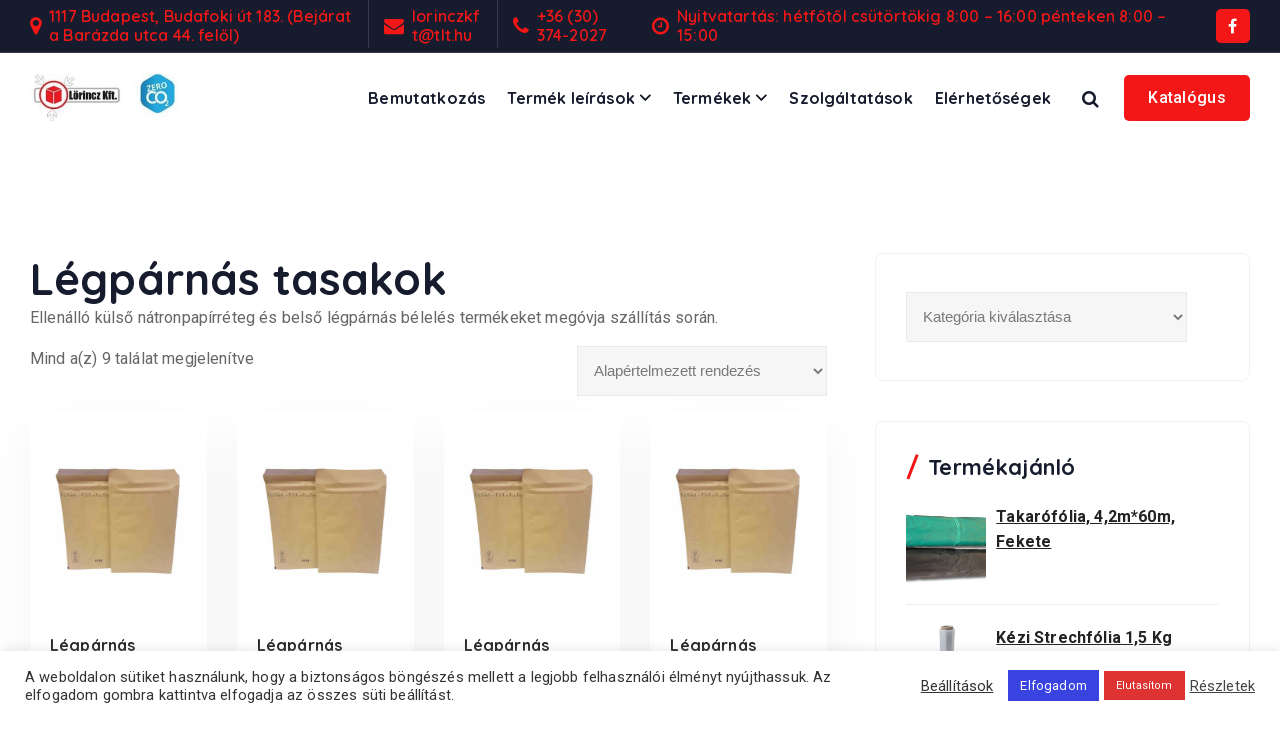

--- FILE ---
content_type: text/html; charset=UTF-8
request_url: http://csimicsomag.hu/termekkategoria/zsakok-tasakok/legparnas-tasakok/
body_size: 94372
content:
<!DOCTYPE html>
<html lang="hu">
	<head>
		<meta charset="UTF-8">
		<meta name="viewport" content="width=device-width, initial-scale=1">
		<meta http-equiv="x-ua-compatible" content="ie=edge">
		
		<link rel="profile" href="https://gmpg.org/xfn/11">
		
		<meta name='robots' content='index, follow, max-image-preview:large, max-snippet:-1, max-video-preview:-1' />

	<!-- This site is optimized with the Yoast SEO plugin v26.6 - https://yoast.com/wordpress/plugins/seo/ -->
	<title>Légpárnás tasakok Archívum - Lőrincz Kft.</title>
	<link rel="canonical" href="http://csimicsomag.hu/termekkategoria/zsakok-tasakok/legparnas-tasakok/" />
	<meta property="og:locale" content="hu_HU" />
	<meta property="og:type" content="article" />
	<meta property="og:title" content="Légpárnás tasakok Archívum - Lőrincz Kft." />
	<meta property="og:description" content="Ellenálló külső nátronpapírréteg és belső légpárnás bélelés termékeket megóvja szállítás során." />
	<meta property="og:url" content="http://csimicsomag.hu/termekkategoria/zsakok-tasakok/legparnas-tasakok/" />
	<meta property="og:site_name" content="Lőrincz Kft." />
	<meta name="twitter:card" content="summary_large_image" />
	<script type="application/ld+json" class="yoast-schema-graph">{"@context":"https://schema.org","@graph":[{"@type":"CollectionPage","@id":"http://csimicsomag.hu/termekkategoria/zsakok-tasakok/legparnas-tasakok/","url":"http://csimicsomag.hu/termekkategoria/zsakok-tasakok/legparnas-tasakok/","name":"Légpárnás tasakok Archívum - Lőrincz Kft.","isPartOf":{"@id":"http://csimicsomag.hu/#website"},"primaryImageOfPage":{"@id":"http://csimicsomag.hu/termekkategoria/zsakok-tasakok/legparnas-tasakok/#primaryimage"},"image":{"@id":"http://csimicsomag.hu/termekkategoria/zsakok-tasakok/legparnas-tasakok/#primaryimage"},"thumbnailUrl":"http://csimicsomag.hu/wp-content/uploads/2017/11/Légpárnás-boríték.jpg","breadcrumb":{"@id":"http://csimicsomag.hu/termekkategoria/zsakok-tasakok/legparnas-tasakok/#breadcrumb"},"inLanguage":"hu"},{"@type":"ImageObject","inLanguage":"hu","@id":"http://csimicsomag.hu/termekkategoria/zsakok-tasakok/legparnas-tasakok/#primaryimage","url":"http://csimicsomag.hu/wp-content/uploads/2017/11/Légpárnás-boríték.jpg","contentUrl":"http://csimicsomag.hu/wp-content/uploads/2017/11/Légpárnás-boríték.jpg","width":693,"height":924,"caption":"Légpárnás boríték, különböző méretekben"},{"@type":"BreadcrumbList","@id":"http://csimicsomag.hu/termekkategoria/zsakok-tasakok/legparnas-tasakok/#breadcrumb","itemListElement":[{"@type":"ListItem","position":1,"name":"Home","item":"http://csimicsomag.hu/"},{"@type":"ListItem","position":2,"name":"Zsákok, tasakok","item":"http://csimicsomag.hu/termekkategoria/zsakok-tasakok/"},{"@type":"ListItem","position":3,"name":"Légpárnás tasakok"}]},{"@type":"WebSite","@id":"http://csimicsomag.hu/#website","url":"http://csimicsomag.hu/","name":"Lőrincz Kft.","description":"","publisher":{"@id":"http://csimicsomag.hu/#organization"},"potentialAction":[{"@type":"SearchAction","target":{"@type":"EntryPoint","urlTemplate":"http://csimicsomag.hu/?s={search_term_string}"},"query-input":{"@type":"PropertyValueSpecification","valueRequired":true,"valueName":"search_term_string"}}],"inLanguage":"hu"},{"@type":"Organization","@id":"http://csimicsomag.hu/#organization","name":"Lőrincz Csomagolóanyag Kereskedelmi és Szolgáltató Kft.","url":"http://csimicsomag.hu/","logo":{"@type":"ImageObject","inLanguage":"hu","@id":"http://csimicsomag.hu/#/schema/logo/image/","url":"http://csimicsomag.hu/wp-content/uploads/2017/10/cropped-cropped-Névtelen1-6.jpg","contentUrl":"http://csimicsomag.hu/wp-content/uploads/2017/10/cropped-cropped-Névtelen1-6.jpg","width":312,"height":100,"caption":"Lőrincz Csomagolóanyag Kereskedelmi és Szolgáltató Kft."},"image":{"@id":"http://csimicsomag.hu/#/schema/logo/image/"},"sameAs":["https://www.facebook.com/lorinczkft/"]}]}</script>
	<!-- / Yoast SEO plugin. -->


<link rel='dns-prefetch' href='//www.googletagmanager.com' />
<link rel='dns-prefetch' href='//fonts.googleapis.com' />
<link rel="alternate" type="application/rss+xml" title="Lőrincz Kft. &raquo; hírcsatorna" href="http://csimicsomag.hu/feed/" />
<link rel="alternate" type="application/rss+xml" title="Lőrincz Kft. &raquo; hozzászólás hírcsatorna" href="http://csimicsomag.hu/comments/feed/" />
<link rel="alternate" type="application/rss+xml" title="Lőrincz Kft. &raquo; Légpárnás tasakok Kategória hírforrás" href="http://csimicsomag.hu/termekkategoria/zsakok-tasakok/legparnas-tasakok/feed/" />
<style id='wp-img-auto-sizes-contain-inline-css' type='text/css'>
img:is([sizes=auto i],[sizes^="auto," i]){contain-intrinsic-size:3000px 1500px}
/*# sourceURL=wp-img-auto-sizes-contain-inline-css */
</style>
<style id='wp-emoji-styles-inline-css' type='text/css'>

	img.wp-smiley, img.emoji {
		display: inline !important;
		border: none !important;
		box-shadow: none !important;
		height: 1em !important;
		width: 1em !important;
		margin: 0 0.07em !important;
		vertical-align: -0.1em !important;
		background: none !important;
		padding: 0 !important;
	}
/*# sourceURL=wp-emoji-styles-inline-css */
</style>
<style id='wp-block-library-inline-css' type='text/css'>
:root{--wp-block-synced-color:#7a00df;--wp-block-synced-color--rgb:122,0,223;--wp-bound-block-color:var(--wp-block-synced-color);--wp-editor-canvas-background:#ddd;--wp-admin-theme-color:#007cba;--wp-admin-theme-color--rgb:0,124,186;--wp-admin-theme-color-darker-10:#006ba1;--wp-admin-theme-color-darker-10--rgb:0,107,160.5;--wp-admin-theme-color-darker-20:#005a87;--wp-admin-theme-color-darker-20--rgb:0,90,135;--wp-admin-border-width-focus:2px}@media (min-resolution:192dpi){:root{--wp-admin-border-width-focus:1.5px}}.wp-element-button{cursor:pointer}:root .has-very-light-gray-background-color{background-color:#eee}:root .has-very-dark-gray-background-color{background-color:#313131}:root .has-very-light-gray-color{color:#eee}:root .has-very-dark-gray-color{color:#313131}:root .has-vivid-green-cyan-to-vivid-cyan-blue-gradient-background{background:linear-gradient(135deg,#00d084,#0693e3)}:root .has-purple-crush-gradient-background{background:linear-gradient(135deg,#34e2e4,#4721fb 50%,#ab1dfe)}:root .has-hazy-dawn-gradient-background{background:linear-gradient(135deg,#faaca8,#dad0ec)}:root .has-subdued-olive-gradient-background{background:linear-gradient(135deg,#fafae1,#67a671)}:root .has-atomic-cream-gradient-background{background:linear-gradient(135deg,#fdd79a,#004a59)}:root .has-nightshade-gradient-background{background:linear-gradient(135deg,#330968,#31cdcf)}:root .has-midnight-gradient-background{background:linear-gradient(135deg,#020381,#2874fc)}:root{--wp--preset--font-size--normal:16px;--wp--preset--font-size--huge:42px}.has-regular-font-size{font-size:1em}.has-larger-font-size{font-size:2.625em}.has-normal-font-size{font-size:var(--wp--preset--font-size--normal)}.has-huge-font-size{font-size:var(--wp--preset--font-size--huge)}.has-text-align-center{text-align:center}.has-text-align-left{text-align:left}.has-text-align-right{text-align:right}.has-fit-text{white-space:nowrap!important}#end-resizable-editor-section{display:none}.aligncenter{clear:both}.items-justified-left{justify-content:flex-start}.items-justified-center{justify-content:center}.items-justified-right{justify-content:flex-end}.items-justified-space-between{justify-content:space-between}.screen-reader-text{border:0;clip-path:inset(50%);height:1px;margin:-1px;overflow:hidden;padding:0;position:absolute;width:1px;word-wrap:normal!important}.screen-reader-text:focus{background-color:#ddd;clip-path:none;color:#444;display:block;font-size:1em;height:auto;left:5px;line-height:normal;padding:15px 23px 14px;text-decoration:none;top:5px;width:auto;z-index:100000}html :where(.has-border-color){border-style:solid}html :where([style*=border-top-color]){border-top-style:solid}html :where([style*=border-right-color]){border-right-style:solid}html :where([style*=border-bottom-color]){border-bottom-style:solid}html :where([style*=border-left-color]){border-left-style:solid}html :where([style*=border-width]){border-style:solid}html :where([style*=border-top-width]){border-top-style:solid}html :where([style*=border-right-width]){border-right-style:solid}html :where([style*=border-bottom-width]){border-bottom-style:solid}html :where([style*=border-left-width]){border-left-style:solid}html :where(img[class*=wp-image-]){height:auto;max-width:100%}:where(figure){margin:0 0 1em}html :where(.is-position-sticky){--wp-admin--admin-bar--position-offset:var(--wp-admin--admin-bar--height,0px)}@media screen and (max-width:600px){html :where(.is-position-sticky){--wp-admin--admin-bar--position-offset:0px}}

/*# sourceURL=wp-block-library-inline-css */
</style><style id='wp-block-categories-inline-css' type='text/css'>
.wp-block-categories{box-sizing:border-box}.wp-block-categories.alignleft{margin-right:2em}.wp-block-categories.alignright{margin-left:2em}.wp-block-categories.wp-block-categories-dropdown.aligncenter{text-align:center}.wp-block-categories .wp-block-categories__label{display:block;width:100%}
/*# sourceURL=http://csimicsomag.hu/wp-includes/blocks/categories/style.min.css */
</style>
<link rel='stylesheet' id='wc-blocks-style-css' href='http://csimicsomag.hu/wp-content/plugins/woocommerce/assets/client/blocks/wc-blocks.css?ver=wc-10.4.3' type='text/css' media='all' />
<style id='global-styles-inline-css' type='text/css'>
:root{--wp--preset--aspect-ratio--square: 1;--wp--preset--aspect-ratio--4-3: 4/3;--wp--preset--aspect-ratio--3-4: 3/4;--wp--preset--aspect-ratio--3-2: 3/2;--wp--preset--aspect-ratio--2-3: 2/3;--wp--preset--aspect-ratio--16-9: 16/9;--wp--preset--aspect-ratio--9-16: 9/16;--wp--preset--color--black: #000000;--wp--preset--color--cyan-bluish-gray: #abb8c3;--wp--preset--color--white: #ffffff;--wp--preset--color--pale-pink: #f78da7;--wp--preset--color--vivid-red: #cf2e2e;--wp--preset--color--luminous-vivid-orange: #ff6900;--wp--preset--color--luminous-vivid-amber: #fcb900;--wp--preset--color--light-green-cyan: #7bdcb5;--wp--preset--color--vivid-green-cyan: #00d084;--wp--preset--color--pale-cyan-blue: #8ed1fc;--wp--preset--color--vivid-cyan-blue: #0693e3;--wp--preset--color--vivid-purple: #9b51e0;--wp--preset--gradient--vivid-cyan-blue-to-vivid-purple: linear-gradient(135deg,rgb(6,147,227) 0%,rgb(155,81,224) 100%);--wp--preset--gradient--light-green-cyan-to-vivid-green-cyan: linear-gradient(135deg,rgb(122,220,180) 0%,rgb(0,208,130) 100%);--wp--preset--gradient--luminous-vivid-amber-to-luminous-vivid-orange: linear-gradient(135deg,rgb(252,185,0) 0%,rgb(255,105,0) 100%);--wp--preset--gradient--luminous-vivid-orange-to-vivid-red: linear-gradient(135deg,rgb(255,105,0) 0%,rgb(207,46,46) 100%);--wp--preset--gradient--very-light-gray-to-cyan-bluish-gray: linear-gradient(135deg,rgb(238,238,238) 0%,rgb(169,184,195) 100%);--wp--preset--gradient--cool-to-warm-spectrum: linear-gradient(135deg,rgb(74,234,220) 0%,rgb(151,120,209) 20%,rgb(207,42,186) 40%,rgb(238,44,130) 60%,rgb(251,105,98) 80%,rgb(254,248,76) 100%);--wp--preset--gradient--blush-light-purple: linear-gradient(135deg,rgb(255,206,236) 0%,rgb(152,150,240) 100%);--wp--preset--gradient--blush-bordeaux: linear-gradient(135deg,rgb(254,205,165) 0%,rgb(254,45,45) 50%,rgb(107,0,62) 100%);--wp--preset--gradient--luminous-dusk: linear-gradient(135deg,rgb(255,203,112) 0%,rgb(199,81,192) 50%,rgb(65,88,208) 100%);--wp--preset--gradient--pale-ocean: linear-gradient(135deg,rgb(255,245,203) 0%,rgb(182,227,212) 50%,rgb(51,167,181) 100%);--wp--preset--gradient--electric-grass: linear-gradient(135deg,rgb(202,248,128) 0%,rgb(113,206,126) 100%);--wp--preset--gradient--midnight: linear-gradient(135deg,rgb(2,3,129) 0%,rgb(40,116,252) 100%);--wp--preset--font-size--small: 13px;--wp--preset--font-size--medium: 20px;--wp--preset--font-size--large: 36px;--wp--preset--font-size--x-large: 42px;--wp--preset--spacing--20: 0.44rem;--wp--preset--spacing--30: 0.67rem;--wp--preset--spacing--40: 1rem;--wp--preset--spacing--50: 1.5rem;--wp--preset--spacing--60: 2.25rem;--wp--preset--spacing--70: 3.38rem;--wp--preset--spacing--80: 5.06rem;--wp--preset--shadow--natural: 6px 6px 9px rgba(0, 0, 0, 0.2);--wp--preset--shadow--deep: 12px 12px 50px rgba(0, 0, 0, 0.4);--wp--preset--shadow--sharp: 6px 6px 0px rgba(0, 0, 0, 0.2);--wp--preset--shadow--outlined: 6px 6px 0px -3px rgb(255, 255, 255), 6px 6px rgb(0, 0, 0);--wp--preset--shadow--crisp: 6px 6px 0px rgb(0, 0, 0);}:where(.is-layout-flex){gap: 0.5em;}:where(.is-layout-grid){gap: 0.5em;}body .is-layout-flex{display: flex;}.is-layout-flex{flex-wrap: wrap;align-items: center;}.is-layout-flex > :is(*, div){margin: 0;}body .is-layout-grid{display: grid;}.is-layout-grid > :is(*, div){margin: 0;}:where(.wp-block-columns.is-layout-flex){gap: 2em;}:where(.wp-block-columns.is-layout-grid){gap: 2em;}:where(.wp-block-post-template.is-layout-flex){gap: 1.25em;}:where(.wp-block-post-template.is-layout-grid){gap: 1.25em;}.has-black-color{color: var(--wp--preset--color--black) !important;}.has-cyan-bluish-gray-color{color: var(--wp--preset--color--cyan-bluish-gray) !important;}.has-white-color{color: var(--wp--preset--color--white) !important;}.has-pale-pink-color{color: var(--wp--preset--color--pale-pink) !important;}.has-vivid-red-color{color: var(--wp--preset--color--vivid-red) !important;}.has-luminous-vivid-orange-color{color: var(--wp--preset--color--luminous-vivid-orange) !important;}.has-luminous-vivid-amber-color{color: var(--wp--preset--color--luminous-vivid-amber) !important;}.has-light-green-cyan-color{color: var(--wp--preset--color--light-green-cyan) !important;}.has-vivid-green-cyan-color{color: var(--wp--preset--color--vivid-green-cyan) !important;}.has-pale-cyan-blue-color{color: var(--wp--preset--color--pale-cyan-blue) !important;}.has-vivid-cyan-blue-color{color: var(--wp--preset--color--vivid-cyan-blue) !important;}.has-vivid-purple-color{color: var(--wp--preset--color--vivid-purple) !important;}.has-black-background-color{background-color: var(--wp--preset--color--black) !important;}.has-cyan-bluish-gray-background-color{background-color: var(--wp--preset--color--cyan-bluish-gray) !important;}.has-white-background-color{background-color: var(--wp--preset--color--white) !important;}.has-pale-pink-background-color{background-color: var(--wp--preset--color--pale-pink) !important;}.has-vivid-red-background-color{background-color: var(--wp--preset--color--vivid-red) !important;}.has-luminous-vivid-orange-background-color{background-color: var(--wp--preset--color--luminous-vivid-orange) !important;}.has-luminous-vivid-amber-background-color{background-color: var(--wp--preset--color--luminous-vivid-amber) !important;}.has-light-green-cyan-background-color{background-color: var(--wp--preset--color--light-green-cyan) !important;}.has-vivid-green-cyan-background-color{background-color: var(--wp--preset--color--vivid-green-cyan) !important;}.has-pale-cyan-blue-background-color{background-color: var(--wp--preset--color--pale-cyan-blue) !important;}.has-vivid-cyan-blue-background-color{background-color: var(--wp--preset--color--vivid-cyan-blue) !important;}.has-vivid-purple-background-color{background-color: var(--wp--preset--color--vivid-purple) !important;}.has-black-border-color{border-color: var(--wp--preset--color--black) !important;}.has-cyan-bluish-gray-border-color{border-color: var(--wp--preset--color--cyan-bluish-gray) !important;}.has-white-border-color{border-color: var(--wp--preset--color--white) !important;}.has-pale-pink-border-color{border-color: var(--wp--preset--color--pale-pink) !important;}.has-vivid-red-border-color{border-color: var(--wp--preset--color--vivid-red) !important;}.has-luminous-vivid-orange-border-color{border-color: var(--wp--preset--color--luminous-vivid-orange) !important;}.has-luminous-vivid-amber-border-color{border-color: var(--wp--preset--color--luminous-vivid-amber) !important;}.has-light-green-cyan-border-color{border-color: var(--wp--preset--color--light-green-cyan) !important;}.has-vivid-green-cyan-border-color{border-color: var(--wp--preset--color--vivid-green-cyan) !important;}.has-pale-cyan-blue-border-color{border-color: var(--wp--preset--color--pale-cyan-blue) !important;}.has-vivid-cyan-blue-border-color{border-color: var(--wp--preset--color--vivid-cyan-blue) !important;}.has-vivid-purple-border-color{border-color: var(--wp--preset--color--vivid-purple) !important;}.has-vivid-cyan-blue-to-vivid-purple-gradient-background{background: var(--wp--preset--gradient--vivid-cyan-blue-to-vivid-purple) !important;}.has-light-green-cyan-to-vivid-green-cyan-gradient-background{background: var(--wp--preset--gradient--light-green-cyan-to-vivid-green-cyan) !important;}.has-luminous-vivid-amber-to-luminous-vivid-orange-gradient-background{background: var(--wp--preset--gradient--luminous-vivid-amber-to-luminous-vivid-orange) !important;}.has-luminous-vivid-orange-to-vivid-red-gradient-background{background: var(--wp--preset--gradient--luminous-vivid-orange-to-vivid-red) !important;}.has-very-light-gray-to-cyan-bluish-gray-gradient-background{background: var(--wp--preset--gradient--very-light-gray-to-cyan-bluish-gray) !important;}.has-cool-to-warm-spectrum-gradient-background{background: var(--wp--preset--gradient--cool-to-warm-spectrum) !important;}.has-blush-light-purple-gradient-background{background: var(--wp--preset--gradient--blush-light-purple) !important;}.has-blush-bordeaux-gradient-background{background: var(--wp--preset--gradient--blush-bordeaux) !important;}.has-luminous-dusk-gradient-background{background: var(--wp--preset--gradient--luminous-dusk) !important;}.has-pale-ocean-gradient-background{background: var(--wp--preset--gradient--pale-ocean) !important;}.has-electric-grass-gradient-background{background: var(--wp--preset--gradient--electric-grass) !important;}.has-midnight-gradient-background{background: var(--wp--preset--gradient--midnight) !important;}.has-small-font-size{font-size: var(--wp--preset--font-size--small) !important;}.has-medium-font-size{font-size: var(--wp--preset--font-size--medium) !important;}.has-large-font-size{font-size: var(--wp--preset--font-size--large) !important;}.has-x-large-font-size{font-size: var(--wp--preset--font-size--x-large) !important;}
/*# sourceURL=global-styles-inline-css */
</style>

<style id='classic-theme-styles-inline-css' type='text/css'>
/*! This file is auto-generated */
.wp-block-button__link{color:#fff;background-color:#32373c;border-radius:9999px;box-shadow:none;text-decoration:none;padding:calc(.667em + 2px) calc(1.333em + 2px);font-size:1.125em}.wp-block-file__button{background:#32373c;color:#fff;text-decoration:none}
/*# sourceURL=/wp-includes/css/classic-themes.min.css */
</style>
<link rel='stylesheet' id='contact-form-7-css' href='http://csimicsomag.hu/wp-content/plugins/contact-form-7/includes/css/styles.css?ver=6.1.4' type='text/css' media='all' />
<link rel='stylesheet' id='cookie-law-info-css' href='http://csimicsomag.hu/wp-content/plugins/cookie-law-info/legacy/public/css/cookie-law-info-public.css?ver=3.3.9.1' type='text/css' media='all' />
<link rel='stylesheet' id='cookie-law-info-gdpr-css' href='http://csimicsomag.hu/wp-content/plugins/cookie-law-info/legacy/public/css/cookie-law-info-gdpr.css?ver=3.3.9.1' type='text/css' media='all' />
<link rel='stylesheet' id='woocommerce-layout-css' href='http://csimicsomag.hu/wp-content/plugins/woocommerce/assets/css/woocommerce-layout.css?ver=10.4.3' type='text/css' media='all' />
<link rel='stylesheet' id='woocommerce-smallscreen-css' href='http://csimicsomag.hu/wp-content/plugins/woocommerce/assets/css/woocommerce-smallscreen.css?ver=10.4.3' type='text/css' media='only screen and (max-width: 768px)' />
<link rel='stylesheet' id='woocommerce-general-css' href='http://csimicsomag.hu/wp-content/plugins/woocommerce/assets/css/woocommerce.css?ver=10.4.3' type='text/css' media='all' />
<style id='woocommerce-inline-inline-css' type='text/css'>
.woocommerce form .form-row .required { visibility: visible; }
/*# sourceURL=woocommerce-inline-inline-css */
</style>
<link rel='stylesheet' id='ywctm-frontend-css' href='http://csimicsomag.hu/wp-content/plugins/yith-woocommerce-catalog-mode/assets/css/frontend.min.css?ver=2.51.0' type='text/css' media='all' />
<style id='ywctm-frontend-inline-css' type='text/css'>
.widget.woocommerce.widget_shopping_cart{display: none !important}
/*# sourceURL=ywctm-frontend-inline-css */
</style>
<link rel='stylesheet' id='owl-carousel-min-css' href='http://csimicsomag.hu/wp-content/themes/cosmobit/assets/vendors/css/owl.carousel.min.css?ver=6.9' type='text/css' media='all' />
<link rel='stylesheet' id='font-awesome-css' href='http://csimicsomag.hu/wp-content/themes/cosmobit/assets/vendors/css/font-awesome.min.css?ver=6.9' type='text/css' media='all' />
<style id='font-awesome-inline-css' type='text/css'>
[data-font="FontAwesome"]:before {font-family: 'FontAwesome' !important;content: attr(data-icon) !important;speak: none !important;font-weight: normal !important;font-variant: normal !important;text-transform: none !important;line-height: 1 !important;font-style: normal !important;-webkit-font-smoothing: antialiased !important;-moz-osx-font-smoothing: grayscale !important;}
/*# sourceURL=font-awesome-inline-css */
</style>
<link rel='stylesheet' id='animate-css' href='http://csimicsomag.hu/wp-content/themes/cosmobit/assets/vendors/css/animate.css?ver=6.9' type='text/css' media='all' />
<link rel='stylesheet' id='cosmobit-core-css' href='http://csimicsomag.hu/wp-content/themes/cosmobit/assets/css/core.css?ver=6.9' type='text/css' media='all' />
<link rel='stylesheet' id='cosmobit-theme-css' href='http://csimicsomag.hu/wp-content/themes/cosmobit/assets/css/themes.css?ver=6.9' type='text/css' media='all' />
<link rel='stylesheet' id='cosmobit-woocommerce-css' href='http://csimicsomag.hu/wp-content/themes/cosmobit/assets/css/woo-styles.css?ver=6.9' type='text/css' media='all' />
<link rel='stylesheet' id='cosmobit-style-css' href='http://csimicsomag.hu/wp-content/themes/cosmobit/style.css?ver=6.9' type='text/css' media='all' />
<style id='cosmobit-style-inline-css' type='text/css'>
.dt__pagetitle:before {
					background-image: -moz-linear-gradient(0deg,var(--dt-sec-color) 0,rgba(255, 53, 53, 0.9) 100%);
					background-image: -webkit-linear-gradient(0deg,var(--dt-sec-color) 0,rgba(255, 53, 53, 0.9) 100%);
				}
.dt-container {
						max-width: 1252px;
					}

.dt__slider.dt__slider--one .dt__slider-wrapper, .dt__slider.dt__slider--three .dt__slider-wrapper {
					background-color: rgba(0, 0, 0, 0.5) !important;
				}
.dt__slider.dt__slider--two .dt__slider-wrapper {
					background-color: rgba(0, 0, 0, 0.5);
				}
.dt__slider.dt__slider--three .dt__slider-wrapper, .dt__slider.dt__slider--seven .dt__slider-wrapper {
					background-color: rgba(0, 0, 0, 0.65);
				}
.dt__slider.dt__slider--four .dt__slider-wrapper, .dt__slider.dt__slider--six .dt__slider-wrapper {
					background-color: rgba(0, 0, 0, 0.5);
				}
.dt__slider.dt__slider--five .dt__slider-wrapper {
					background-color: rgba(0, 0, 0, 0.7);
				}
.dt__cta--two .dt__cta-row:before {
					    background-color: #f31717;
						opacity: 0.85;
				}
.dt__cta--three .dt__cta-row:before {
					    background-color: #161C2D;
						opacity: 0.85;
				}

/*# sourceURL=cosmobit-style-inline-css */
</style>
<link rel='stylesheet' id='cosmobit-google-fonts-css' href='https://fonts.googleapis.com/css2?family=Quicksand:wght@300;400;500;600;700&#038;family=Roboto:ital,wght@0,100;0,300;0,400;0,500;0,700;0,900;1,100;1,300;1,400;1,500;1,700;1,900&#038;display=swap' type='text/css' media='all' />
<script type="text/javascript" src="http://csimicsomag.hu/wp-includes/js/jquery/jquery.min.js?ver=3.7.1" id="jquery-core-js"></script>
<script type="text/javascript" src="http://csimicsomag.hu/wp-includes/js/jquery/jquery-migrate.min.js?ver=3.4.1" id="jquery-migrate-js"></script>
<script type="text/javascript" id="cookie-law-info-js-extra">
/* <![CDATA[ */
var Cli_Data = {"nn_cookie_ids":[],"cookielist":[],"non_necessary_cookies":[],"ccpaEnabled":"","ccpaRegionBased":"","ccpaBarEnabled":"","strictlyEnabled":["necessary","obligatoire"],"ccpaType":"gdpr","js_blocking":"1","custom_integration":"","triggerDomRefresh":"","secure_cookies":""};
var cli_cookiebar_settings = {"animate_speed_hide":"500","animate_speed_show":"500","background":"#FFF","border":"#b1a6a6c2","border_on":"","button_1_button_colour":"#3843e0","button_1_button_hover":"#2d36b3","button_1_link_colour":"#fff","button_1_as_button":"1","button_1_new_win":"","button_2_button_colour":"#333","button_2_button_hover":"#292929","button_2_link_colour":"#444","button_2_as_button":"","button_2_hidebar":"1","button_3_button_colour":"#dd3333","button_3_button_hover":"#b12929","button_3_link_colour":"#fff","button_3_as_button":"1","button_3_new_win":"","button_4_button_colour":"#000","button_4_button_hover":"#000000","button_4_link_colour":"#333333","button_4_as_button":"","button_7_button_colour":"#61a229","button_7_button_hover":"#4e8221","button_7_link_colour":"#fff","button_7_as_button":"1","button_7_new_win":"","font_family":"inherit","header_fix":"","notify_animate_hide":"1","notify_animate_show":"","notify_div_id":"#cookie-law-info-bar","notify_position_horizontal":"right","notify_position_vertical":"bottom","scroll_close":"","scroll_close_reload":"","accept_close_reload":"","reject_close_reload":"","showagain_tab":"","showagain_background":"#fff","showagain_border":"#000","showagain_div_id":"#cookie-law-info-again","showagain_x_position":"100px","text":"#333333","show_once_yn":"","show_once":"10000","logging_on":"","as_popup":"","popup_overlay":"1","bar_heading_text":"","cookie_bar_as":"banner","popup_showagain_position":"bottom-right","widget_position":"left"};
var log_object = {"ajax_url":"http://csimicsomag.hu/wp-admin/admin-ajax.php"};
//# sourceURL=cookie-law-info-js-extra
/* ]]> */
</script>
<script type="text/javascript" src="http://csimicsomag.hu/wp-content/plugins/cookie-law-info/legacy/public/js/cookie-law-info-public.js?ver=3.3.9.1" id="cookie-law-info-js"></script>
<script type="text/javascript" src="http://csimicsomag.hu/wp-content/plugins/woocommerce/assets/js/jquery-blockui/jquery.blockUI.min.js?ver=2.7.0-wc.10.4.3" id="wc-jquery-blockui-js" defer="defer" data-wp-strategy="defer"></script>
<script type="text/javascript" src="http://csimicsomag.hu/wp-content/plugins/woocommerce/assets/js/js-cookie/js.cookie.min.js?ver=2.1.4-wc.10.4.3" id="wc-js-cookie-js" defer="defer" data-wp-strategy="defer"></script>
<script type="text/javascript" id="woocommerce-js-extra">
/* <![CDATA[ */
var woocommerce_params = {"ajax_url":"/wp-admin/admin-ajax.php","wc_ajax_url":"/?wc-ajax=%%endpoint%%","i18n_password_show":"Jelsz\u00f3 megjelen\u00edt\u00e9se","i18n_password_hide":"Jelsz\u00f3 elrejt\u00e9se"};
//# sourceURL=woocommerce-js-extra
/* ]]> */
</script>
<script type="text/javascript" src="http://csimicsomag.hu/wp-content/plugins/woocommerce/assets/js/frontend/woocommerce.min.js?ver=10.4.3" id="woocommerce-js" defer="defer" data-wp-strategy="defer"></script>
<script type="text/javascript" src="http://csimicsomag.hu/wp-content/themes/cosmobit/assets/vendors/js/owl.carousel.min.js?ver=1" id="owl-carousel-js"></script>

<!-- Google tag (gtag.js) snippet added by Site Kit -->
<!-- Google Analytics snippet added by Site Kit -->
<script type="text/javascript" src="https://www.googletagmanager.com/gtag/js?id=GT-MJKDXFH" id="google_gtagjs-js" async></script>
<script type="text/javascript" id="google_gtagjs-js-after">
/* <![CDATA[ */
window.dataLayer = window.dataLayer || [];function gtag(){dataLayer.push(arguments);}
gtag("set","linker",{"domains":["csimicsomag.hu"]});
gtag("js", new Date());
gtag("set", "developer_id.dZTNiMT", true);
gtag("config", "GT-MJKDXFH");
//# sourceURL=google_gtagjs-js-after
/* ]]> */
</script>
<link rel="https://api.w.org/" href="http://csimicsomag.hu/wp-json/" /><link rel="alternate" title="JSON" type="application/json" href="http://csimicsomag.hu/wp-json/wp/v2/product_cat/172" /><link rel="EditURI" type="application/rsd+xml" title="RSD" href="http://csimicsomag.hu/xmlrpc.php?rsd" />
<meta name="generator" content="WordPress 6.9" />
<meta name="generator" content="WooCommerce 10.4.3" />
<meta name="generator" content="Site Kit by Google 1.168.0" /><meta name="google-site-verification" content="1K2mx0cRMcrVkXlf6CrARBVaXgMIXLSvwE4aSYsFXX0" /><meta name="ti-site-data" content="eyJyIjoiMTowITc6MCEzMDowIiwibyI6Imh0dHA6XC9cL2NzaW1pY3NvbWFnLmh1XC93cC1hZG1pblwvYWRtaW4tYWpheC5waHA/YWN0aW9uPXRpX29ubGluZV91c2Vyc19nb29nbGUmYW1wO3A9JTJGdGVybWVra2F0ZWdvcmlhJTJGenNha29rLXRhc2Frb2slMkZsZWdwYXJuYXMtdGFzYWtvayUyRiZhbXA7X3dwbm9uY2U9MjVhMGZjODg5YSJ9" /><!-- Google site verification - Google for WooCommerce -->
<meta name="google-site-verification" content="GkwdQBXG7CFMElk2Uxm8zF8fHQkheY0ElbNkE7-L9Rc" />
	<noscript><style>.woocommerce-product-gallery{ opacity: 1 !important; }</style></noscript>
		<style type="text/css">
			body  h4.site-title,
		body  p.site-description {
			color: #161C2D;
		}
		</style>
	<link rel="icon" href="http://csimicsomag.hu/wp-content/uploads/2017/11/cropped-image0012-32x32.jpg" sizes="32x32" />
<link rel="icon" href="http://csimicsomag.hu/wp-content/uploads/2017/11/cropped-image0012-192x192.jpg" sizes="192x192" />
<link rel="apple-touch-icon" href="http://csimicsomag.hu/wp-content/uploads/2017/11/cropped-image0012-180x180.jpg" />
<meta name="msapplication-TileImage" content="http://csimicsomag.hu/wp-content/uploads/2017/11/cropped-image0012-270x270.jpg" />

		<!-- Global site tag (gtag.js) - Google Ads: AW-17629341726 - Google for WooCommerce -->
		<script async src="https://www.googletagmanager.com/gtag/js?id=AW-17629341726"></script>
		<script>
			window.dataLayer = window.dataLayer || [];
			function gtag() { dataLayer.push(arguments); }
			gtag( 'consent', 'default', {
				analytics_storage: 'denied',
				ad_storage: 'denied',
				ad_user_data: 'denied',
				ad_personalization: 'denied',
				region: ['AT', 'BE', 'BG', 'HR', 'CY', 'CZ', 'DK', 'EE', 'FI', 'FR', 'DE', 'GR', 'HU', 'IS', 'IE', 'IT', 'LV', 'LI', 'LT', 'LU', 'MT', 'NL', 'NO', 'PL', 'PT', 'RO', 'SK', 'SI', 'ES', 'SE', 'GB', 'CH'],
				wait_for_update: 500,
			} );
			gtag('js', new Date());
			gtag('set', 'developer_id.dOGY3NW', true);
			gtag("config", "AW-17629341726", { "groups": "GLA", "send_page_view": false });		</script>

			<link rel='stylesheet' id='basecss-css' href='http://csimicsomag.hu/wp-content/plugins/eu-cookie-law/css/style.css?ver=6.9' type='text/css' media='all' />
</head>
<body class="archive tax-product_cat term-legparnas-tasakok term-172 wp-custom-logo wp-theme-cosmobit btn--effect-four menu__active-one theme-cosmobit woocommerce woocommerce-page woocommerce-no-js non-logged-in">
<script type="text/javascript">
/* <![CDATA[ */
gtag("event", "page_view", {send_to: "GLA"});
/* ]]> */
</script>

	<div id="page" class="site">
		<a class="skip-link screen-reader-text" href="#content">Skip to content</a>
	
			 <div class="prealoader">
			<!--=== / Start: As--Preloader / === -->
			<div class="spinner">
				<div class="bounce1"></div>
				<div class="bounce2"></div>
				<div class="bounce3"></div>
			</div>
			<!--=== / Start: As--Preloader / === -->
		</div>
	 <!--=== / Start: As--Header (Topbar + Navbar (Mobile Menu)) / === -->
    <header id="dt__header" class="dt__header header--three">
        <div class="dt__header-topbar dt-d-lg-block dt-d-none">
            	 <div class="dt__header-widget">
			<div class="dt-container">
				<div class="dt-row">
					<div class="dt-col-lg-6 dt-col-12">
						<div class="widget--left dt-text-lg-left">
															<aside class="widget widget_contact contact1">
									<div class="contact__list">
																					<i class="fa fa-map-marker" aria-hidden="true"></i>
																				
																					<div class="contact__body">
												<h6 class="title"><a href="">1117 Budapest, Budafoki út 183. (Bejárat a Barázda utca 44. felől)</a></h6>
											</div>
																			</div>
								</aside>
														
															<aside class="widget widget_contact contact2">
									<div class="contact__list">
																					<i class="fa fa-envelope" aria-hidden="true"></i>
											
																					<div class="contact__body">
												<h6 class="title"><a href="mailto:lorinczkft@tlt.hu">lorinczkft@tlt.hu</a></h6>
											</div>
																			</div>
								</aside>
														
															<aside class="widget widget_contact contact3">
									<div class="contact__list">
																					<i class="fa fa-phone" aria-hidden="true"></i>
											
																					<div class="contact__body">
												<h6 class="title"><a href="tel:+36303742027">+36 (30) 374-2027</a></h6>
											</div>
																			</div>
								</aside>
								
						</div>
					</div>
					<div class="dt-col-lg-6 dt-col-12">
						<div class="widget--right dt-text-lg-right">
						
															<aside class="widget widget_contact contact4">
									<div class="contact__list">
																					<i class="fa fa-clock-o" aria-hidden="true"></i>
											
																					<div class="contact__body">
												<h6 class="title"><a href="">Nyitvatartás: hétfőtől csütörtökig 8:00 – 16:00 pénteken 8:00 –  15:00</a></h6>
											</div>
																			</div>
								</aside>
																						<aside class="widget widget_social">
									<ul>
																					<li><a href="https://facebook.com/lorinczkft"><i class="fa fa-facebook"></i></a></li>
																			</ul>
								</aside>
								
						</div>
					</div>
				</div>
			</div>
		</div>
	        </div>
        <div class="dt__header-navwrapper">
            <div class="dt__header-navwrapperinner">
                <!--=== / Start: As--Navbar / === -->
                <div class="dt__navbar dt-d-none dt-d-lg-block">
                    <div class="dt__navbar-wrapper is--sticky">
                        <div class="dt-container">
                            <div class="dt-row">
                                <div class="dt-col-2 dt-my-auto">
                                    <div class="site--logo">
                                       <a href="http://csimicsomag.hu/" class="custom-logo-link" rel="home"><img width="312" height="100" src="http://csimicsomag.hu/wp-content/uploads/2017/10/cropped-cropped-Névtelen1-6.jpg" class="custom-logo" alt="Lőrincz Kft." decoding="async" srcset="http://csimicsomag.hu/wp-content/uploads/2017/10/cropped-cropped-Névtelen1-6.jpg 312w, http://csimicsomag.hu/wp-content/uploads/2017/10/cropped-cropped-Névtelen1-6-300x96.jpg 300w" sizes="(max-width: 312px) 100vw, 312px" /></a>		                                    </div>
                                </div>
                                <div class="dt-col-10 dt-my-auto">
                                    <div class="dt__navbar-menu">
                                        <nav class="dt__navbar-nav">
                                            <ul id="menu-fo" class="dt__navbar-mainmenu"><li itemscope="itemscope" itemtype="https://www.schema.org/SiteNavigationElement" id="menu-item-1066" class="menu-item menu-item-type-post_type menu-item-object-page menu-item-1066 menu-item"><a title="Bemutatkozás" href="http://csimicsomag.hu/bemutatkozas/" class="nav-link">Bemutatkozás</a></li>
<li itemscope="itemscope" itemtype="https://www.schema.org/SiteNavigationElement" id="menu-item-987" class="menu-item menu-item-type-custom menu-item-object-custom menu-item-has-children dropdown menu-item-987 menu-item"><a title="Termék leírások" href="#" class="nav-link">Termék leírások</a>
<span class='dt__mobilenav-dropdown-toggle'><button type='button' class='fa fa-angle-right' aria-label='Mobile Dropdown Toggle'></button></span><ul class="dropdown-menu"  role="menu">
	<li itemscope="itemscope" itemtype="https://www.schema.org/SiteNavigationElement" id="menu-item-986" class="menu-item menu-item-type-post_type menu-item-object-page menu-item-986 menu-item"><a title="Buborékfólia" href="http://csimicsomag.hu/buborekfolia/" class="dropdown-item">Buborékfólia</a></li>
	<li itemscope="itemscope" itemtype="https://www.schema.org/SiteNavigationElement" id="menu-item-983" class="menu-item menu-item-type-post_type menu-item-object-page menu-item-983 menu-item"><a title="Sztreccsfólia" href="http://csimicsomag.hu/sztreccsfolia/" class="dropdown-item">Sztreccsfólia</a></li>
	<li itemscope="itemscope" itemtype="https://www.schema.org/SiteNavigationElement" id="menu-item-982" class="menu-item menu-item-type-post_type menu-item-object-page menu-item-982 menu-item"><a title="Takarófólia" href="http://csimicsomag.hu/takarofolia/" class="dropdown-item">Takarófólia</a></li>
	<li itemscope="itemscope" itemtype="https://www.schema.org/SiteNavigationElement" id="menu-item-981" class="menu-item menu-item-type-post_type menu-item-object-page menu-item-981 menu-item"><a title="Zsugorfólia" href="http://csimicsomag.hu/zsugorfolia/" class="dropdown-item">Zsugorfólia</a></li>
	<li itemscope="itemscope" itemtype="https://www.schema.org/SiteNavigationElement" id="menu-item-985" class="menu-item menu-item-type-post_type menu-item-object-page menu-item-985 menu-item"><a title="Kartonpapír" href="http://csimicsomag.hu/kartonpapir/" class="dropdown-item">Kartonpapír</a></li>
	<li itemscope="itemscope" itemtype="https://www.schema.org/SiteNavigationElement" id="menu-item-984" class="menu-item menu-item-type-post_type menu-item-object-page menu-item-984 menu-item"><a title="Ragasztószalag" href="http://csimicsomag.hu/ragasztoszalag/" class="dropdown-item">Ragasztószalag</a></li>
</ul>
</li>
<li itemscope="itemscope" itemtype="https://www.schema.org/SiteNavigationElement" id="menu-item-61" class="menu-item menu-item-type-post_type menu-item-object-page menu-item-has-children dropdown menu-item-61 menu-item"><a title="Termékek" href="http://csimicsomag.hu/termekek/" class="nav-link">Termékek</a>
<span class='dt__mobilenav-dropdown-toggle'><button type='button' class='fa fa-angle-right' aria-label='Mobile Dropdown Toggle'></button></span><ul class="dropdown-menu" aria-labelledby="dt__mobilenav-dropdown-toggle&#039;&gt;&lt;button type=&#039;button&#039; class=&#039;fa fa-angle-right&#039; aria-label=&#039;Mobile Dropdown Toggle&#039;&gt;&lt;/button&gt;&lt;/span&gt;&lt;ul class=" role="menu">
	<li itemscope="itemscope" itemtype="https://www.schema.org/SiteNavigationElement" id="menu-item-84" class="menu-item menu-item-type-post_type menu-item-object-page menu-item-84 menu-item"><a title="Fóliák és készülékeik" href="http://csimicsomag.hu/foliak/" class="dropdown-item">Fóliák és készülékeik</a></li>
	<li itemscope="itemscope" itemtype="https://www.schema.org/SiteNavigationElement" id="menu-item-87" class="menu-item menu-item-type-post_type menu-item-object-page menu-item-87 menu-item"><a title="Ragasztószalagok és készülékeik" href="http://csimicsomag.hu/szalagok/" class="dropdown-item">Ragasztószalagok és készülékeik</a></li>
	<li itemscope="itemscope" itemtype="https://www.schema.org/SiteNavigationElement" id="menu-item-123" class="menu-item menu-item-type-post_type menu-item-object-page menu-item-123 menu-item"><a title="Pántolás" href="http://csimicsomag.hu/pantolo/" class="dropdown-item">Pántolás</a></li>
	<li itemscope="itemscope" itemtype="https://www.schema.org/SiteNavigationElement" id="menu-item-93" class="menu-item menu-item-type-post_type menu-item-object-page menu-item-93 menu-item"><a title="Élvédők" href="http://csimicsomag.hu/elvedo-kotozozsinegek/" class="dropdown-item">Élvédők</a></li>
	<li itemscope="itemscope" itemtype="https://www.schema.org/SiteNavigationElement" id="menu-item-194" class="menu-item menu-item-type-post_type menu-item-object-page menu-item-194 menu-item"><a title="Papíráruk" href="http://csimicsomag.hu/papiraruk/" class="dropdown-item">Papíráruk</a></li>
	<li itemscope="itemscope" itemtype="https://www.schema.org/SiteNavigationElement" id="menu-item-96" class="menu-item menu-item-type-post_type menu-item-object-page menu-item-96 menu-item"><a title="Tasakok, zsákok" href="http://csimicsomag.hu/tasakok-zsakok-takarofoliak/" class="dropdown-item">Tasakok, zsákok</a></li>
	<li itemscope="itemscope" itemtype="https://www.schema.org/SiteNavigationElement" id="menu-item-1172" class="menu-item menu-item-type-post_type menu-item-object-page menu-item-1172 menu-item"><a title="Élelmiszer csomagolás" href="http://csimicsomag.hu/elelmiszer-csomagolas/" class="dropdown-item">Élelmiszer csomagolás</a></li>
	<li itemscope="itemscope" itemtype="https://www.schema.org/SiteNavigationElement" id="menu-item-461" class="unclickable menu-item menu-item-type-custom menu-item-object-custom menu-item-has-children dropdown menu-item-461 menu-item"><a title="Egyéb" href="#" class="dropdown-item">Egyéb</a>
	<span class='dt__mobilenav-dropdown-toggle'><button type='button' class='fa fa-angle-right' aria-label='Mobile Dropdown Toggle'></button></span><ul class="dropdown-menu" aria-labelledby="dt__mobilenav-dropdown-toggle&#039;&gt;&lt;button type=&#039;button&#039; class=&#039;fa fa-angle-right&#039; aria-label=&#039;Mobile Dropdown Toggle&#039;&gt;&lt;/button&gt;&lt;/span&gt;&lt;ul class=" role="menu">
		<li itemscope="itemscope" itemtype="https://www.schema.org/SiteNavigationElement" id="menu-item-362" class="menu-item menu-item-type-post_type menu-item-object-page menu-item-362 menu-item"><a title="Zsinegek" href="http://csimicsomag.hu/zsinegek/" class="dropdown-item">Zsinegek</a></li>
		<li itemscope="itemscope" itemtype="https://www.schema.org/SiteNavigationElement" id="menu-item-363" class="menu-item menu-item-type-post_type menu-item-object-page menu-item-363 menu-item"><a title="Térkitöltő" href="http://csimicsomag.hu/terkitolto/" class="dropdown-item">Térkitöltő</a></li>
		<li itemscope="itemscope" itemtype="https://www.schema.org/SiteNavigationElement" id="menu-item-364" class="menu-item menu-item-type-post_type menu-item-object-page menu-item-364 menu-item"><a title="Kiegészítők" href="http://csimicsomag.hu/keszulekek/" class="dropdown-item">Kiegészítők</a></li>
	</ul>
</li>
</ul>
</li>
<li itemscope="itemscope" itemtype="https://www.schema.org/SiteNavigationElement" id="menu-item-64" class="menu-item menu-item-type-post_type menu-item-object-page menu-item-64 menu-item"><a title="Szolgáltatások" href="http://csimicsomag.hu/szolgaltatasok/" class="nav-link">Szolgáltatások</a></li>
<li itemscope="itemscope" itemtype="https://www.schema.org/SiteNavigationElement" id="menu-item-67" class="menu-item menu-item-type-post_type menu-item-object-page menu-item-67 menu-item"><a title="Elérhetőségek" href="http://csimicsomag.hu/elerhetosegek/" class="nav-link">Elérhetőségek</a></li>
</ul>                                        </nav>
                                        <div class="dt__navbar-right">
                                            <ul class="dt__navbar-list-right">
                                                                                                <li class="dt__navbar-search-item">
	<button class="dt__navbar-search-toggle"><i class="fa fa-search" aria-hidden="true"></i></button>
	<div class="dt__search search--header">
		<form  method="get" class="dt__search-form" action="http://csimicsomag.hu/" aria-label="search again">
			<label for="dt__search-form-1">
				<span class="screen-reader-text">Search for:</span>
				<input type="search" id="dt__search-form-1" class="dt__search-field" placeholder="search Here" value="" name="s">
			</label>
			<button type="submit" class="dt__search-submit search-submit"><i class="fa fa-search" aria-hidden="true"></i></button>
		</form>
		<button type="button" class="dt__search-close"><i class="fa fa-angle-up" aria-hidden="true"></i></button>
	</div>
</li>
                                                	<li class="dt__navbar-button-item">
		<a href="http://csimicsomag.hu/uzlet" target=_blank class="dt-btn dt-btn-primary">Katalógus</a>
	</li>
                                            </ul>
                                        </div>
                                    </div>
                                </div>
                            </div>
                        </div>
                    </div>
                </div>
                <!--=== / End: As--Navbar / === -->
                <!--=== / Start: As--Mobile Menu / === -->
                <div class="dt__mobilenav is--sticky dt-d-lg-none">
                    <div class="dt__mobilenav-topbar">                              
                        <button type="button" class="dt__mobilenav-topbar-toggle"><i class="fa fa-angle-double-down" aria-hidden="true"></i></button>
                        <div class="dt__mobilenav-topbar-content">
                            <div class="dt-container">
                                <div class="dt-row">
                                    <div class="dt-col-12">
                                        	 <div class="dt__header-widget">
			<div class="dt-container">
				<div class="dt-row">
					<div class="dt-col-lg-6 dt-col-12">
						<div class="widget--left dt-text-lg-left">
															<aside class="widget widget_contact contact1">
									<div class="contact__list">
																					<i class="fa fa-map-marker" aria-hidden="true"></i>
																				
																					<div class="contact__body">
												<h6 class="title"><a href="">1117 Budapest, Budafoki út 183. (Bejárat a Barázda utca 44. felől)</a></h6>
											</div>
																			</div>
								</aside>
														
															<aside class="widget widget_contact contact2">
									<div class="contact__list">
																					<i class="fa fa-envelope" aria-hidden="true"></i>
											
																					<div class="contact__body">
												<h6 class="title"><a href="mailto:lorinczkft@tlt.hu">lorinczkft@tlt.hu</a></h6>
											</div>
																			</div>
								</aside>
														
															<aside class="widget widget_contact contact3">
									<div class="contact__list">
																					<i class="fa fa-phone" aria-hidden="true"></i>
											
																					<div class="contact__body">
												<h6 class="title"><a href="tel:+36303742027">+36 (30) 374-2027</a></h6>
											</div>
																			</div>
								</aside>
								
						</div>
					</div>
					<div class="dt-col-lg-6 dt-col-12">
						<div class="widget--right dt-text-lg-right">
						
															<aside class="widget widget_contact contact4">
									<div class="contact__list">
																					<i class="fa fa-clock-o" aria-hidden="true"></i>
											
																					<div class="contact__body">
												<h6 class="title"><a href="">Nyitvatartás: hétfőtől csütörtökig 8:00 – 16:00 pénteken 8:00 –  15:00</a></h6>
											</div>
																			</div>
								</aside>
																						<aside class="widget widget_social">
									<ul>
																					<li><a href="https://facebook.com/lorinczkft"><i class="fa fa-facebook"></i></a></li>
																			</ul>
								</aside>
								
						</div>
					</div>
				</div>
			</div>
		</div>
	                                    </div>
                                </div>
                            </div>
                        </div>
                    </div>
                    <div class="dt-container">
                        <div class="dt-row">
                            <div class="dt-col-12">
                                <div class="dt__mobilenav-menu">
                                    <div class="dt__mobilenav-logo">
                                        <div class="site--logo">
                                            <a href="http://csimicsomag.hu/" class="custom-logo-link" rel="home"><img width="312" height="100" src="http://csimicsomag.hu/wp-content/uploads/2017/10/cropped-cropped-Névtelen1-6.jpg" class="custom-logo" alt="Lőrincz Kft." decoding="async" srcset="http://csimicsomag.hu/wp-content/uploads/2017/10/cropped-cropped-Névtelen1-6.jpg 312w, http://csimicsomag.hu/wp-content/uploads/2017/10/cropped-cropped-Névtelen1-6-300x96.jpg 300w" sizes="(max-width: 312px) 100vw, 312px" /></a>		                                        </div>
                                    </div>
                                    <div class="dt__mobilenav-toggles">
                                        <div class="dt__mobilenav-right">
                                            <ul class="dt__navbar-list-right">
                                                <li class="dt__navbar-search-item">
	<button class="dt__navbar-search-toggle"><i class="fa fa-search" aria-hidden="true"></i></button>
	<div class="dt__search search--header">
		<form  method="get" class="dt__search-form" action="http://csimicsomag.hu/" aria-label="search again">
			<label for="dt__search-form-1">
				<span class="screen-reader-text">Search for:</span>
				<input type="search" id="dt__search-form-1" class="dt__search-field" placeholder="search Here" value="" name="s">
			</label>
			<button type="submit" class="dt__search-submit search-submit"><i class="fa fa-search" aria-hidden="true"></i></button>
		</form>
		<button type="button" class="dt__search-close"><i class="fa fa-angle-up" aria-hidden="true"></i></button>
	</div>
</li>
                                                	<li class="dt__navbar-button-item">
		<a href="http://csimicsomag.hu/uzlet" target=_blank class="dt-btn dt-btn-primary">Katalógus</a>
	</li>
                                            </ul>
                                        </div>
                                        <div class="dt__mobilenav-mainmenu">
                                            <button type="button" class="hamburger dt__mobilenav-mainmenu-toggle">
                                                <span></span>
                                                <span></span>
                                                <span></span>
                                            </button>
                                            <div class="dt__mobilenav-mainmenu-content">
                                                <div class="off--layer"></div>
                                                <div class="dt__mobilenav-mainmenu-inner">
                                                    <button type="button" class="dt__header-closemenu site--close"></button>
                                                    <ul id="menu-fo-1" class="dt__navbar-mainmenu"><li itemscope="itemscope" itemtype="https://www.schema.org/SiteNavigationElement" class="menu-item menu-item-type-post_type menu-item-object-page menu-item-1066 menu-item"><a title="Bemutatkozás" href="http://csimicsomag.hu/bemutatkozas/" class="nav-link">Bemutatkozás</a></li>
<li itemscope="itemscope" itemtype="https://www.schema.org/SiteNavigationElement" class="menu-item menu-item-type-custom menu-item-object-custom menu-item-has-children dropdown menu-item-987 menu-item"><a title="Termék leírások" href="#" class="nav-link">Termék leírások</a>
<span class='dt__mobilenav-dropdown-toggle'><button type='button' class='fa fa-angle-right' aria-label='Mobile Dropdown Toggle'></button></span><ul class="dropdown-menu"  role="menu">
	<li itemscope="itemscope" itemtype="https://www.schema.org/SiteNavigationElement" class="menu-item menu-item-type-post_type menu-item-object-page menu-item-986 menu-item"><a title="Buborékfólia" href="http://csimicsomag.hu/buborekfolia/" class="dropdown-item">Buborékfólia</a></li>
	<li itemscope="itemscope" itemtype="https://www.schema.org/SiteNavigationElement" class="menu-item menu-item-type-post_type menu-item-object-page menu-item-983 menu-item"><a title="Sztreccsfólia" href="http://csimicsomag.hu/sztreccsfolia/" class="dropdown-item">Sztreccsfólia</a></li>
	<li itemscope="itemscope" itemtype="https://www.schema.org/SiteNavigationElement" class="menu-item menu-item-type-post_type menu-item-object-page menu-item-982 menu-item"><a title="Takarófólia" href="http://csimicsomag.hu/takarofolia/" class="dropdown-item">Takarófólia</a></li>
	<li itemscope="itemscope" itemtype="https://www.schema.org/SiteNavigationElement" class="menu-item menu-item-type-post_type menu-item-object-page menu-item-981 menu-item"><a title="Zsugorfólia" href="http://csimicsomag.hu/zsugorfolia/" class="dropdown-item">Zsugorfólia</a></li>
	<li itemscope="itemscope" itemtype="https://www.schema.org/SiteNavigationElement" class="menu-item menu-item-type-post_type menu-item-object-page menu-item-985 menu-item"><a title="Kartonpapír" href="http://csimicsomag.hu/kartonpapir/" class="dropdown-item">Kartonpapír</a></li>
	<li itemscope="itemscope" itemtype="https://www.schema.org/SiteNavigationElement" class="menu-item menu-item-type-post_type menu-item-object-page menu-item-984 menu-item"><a title="Ragasztószalag" href="http://csimicsomag.hu/ragasztoszalag/" class="dropdown-item">Ragasztószalag</a></li>
</ul>
</li>
<li itemscope="itemscope" itemtype="https://www.schema.org/SiteNavigationElement" class="menu-item menu-item-type-post_type menu-item-object-page menu-item-has-children dropdown menu-item-61 menu-item"><a title="Termékek" href="http://csimicsomag.hu/termekek/" class="nav-link">Termékek</a>
<span class='dt__mobilenav-dropdown-toggle'><button type='button' class='fa fa-angle-right' aria-label='Mobile Dropdown Toggle'></button></span><ul class="dropdown-menu" aria-labelledby="dt__mobilenav-dropdown-toggle&#039;&gt;&lt;button type=&#039;button&#039; class=&#039;fa fa-angle-right&#039; aria-label=&#039;Mobile Dropdown Toggle&#039;&gt;&lt;/button&gt;&lt;/span&gt;&lt;ul class=" role="menu">
	<li itemscope="itemscope" itemtype="https://www.schema.org/SiteNavigationElement" class="menu-item menu-item-type-post_type menu-item-object-page menu-item-84 menu-item"><a title="Fóliák és készülékeik" href="http://csimicsomag.hu/foliak/" class="dropdown-item">Fóliák és készülékeik</a></li>
	<li itemscope="itemscope" itemtype="https://www.schema.org/SiteNavigationElement" class="menu-item menu-item-type-post_type menu-item-object-page menu-item-87 menu-item"><a title="Ragasztószalagok és készülékeik" href="http://csimicsomag.hu/szalagok/" class="dropdown-item">Ragasztószalagok és készülékeik</a></li>
	<li itemscope="itemscope" itemtype="https://www.schema.org/SiteNavigationElement" class="menu-item menu-item-type-post_type menu-item-object-page menu-item-123 menu-item"><a title="Pántolás" href="http://csimicsomag.hu/pantolo/" class="dropdown-item">Pántolás</a></li>
	<li itemscope="itemscope" itemtype="https://www.schema.org/SiteNavigationElement" class="menu-item menu-item-type-post_type menu-item-object-page menu-item-93 menu-item"><a title="Élvédők" href="http://csimicsomag.hu/elvedo-kotozozsinegek/" class="dropdown-item">Élvédők</a></li>
	<li itemscope="itemscope" itemtype="https://www.schema.org/SiteNavigationElement" class="menu-item menu-item-type-post_type menu-item-object-page menu-item-194 menu-item"><a title="Papíráruk" href="http://csimicsomag.hu/papiraruk/" class="dropdown-item">Papíráruk</a></li>
	<li itemscope="itemscope" itemtype="https://www.schema.org/SiteNavigationElement" class="menu-item menu-item-type-post_type menu-item-object-page menu-item-96 menu-item"><a title="Tasakok, zsákok" href="http://csimicsomag.hu/tasakok-zsakok-takarofoliak/" class="dropdown-item">Tasakok, zsákok</a></li>
	<li itemscope="itemscope" itemtype="https://www.schema.org/SiteNavigationElement" class="menu-item menu-item-type-post_type menu-item-object-page menu-item-1172 menu-item"><a title="Élelmiszer csomagolás" href="http://csimicsomag.hu/elelmiszer-csomagolas/" class="dropdown-item">Élelmiszer csomagolás</a></li>
	<li itemscope="itemscope" itemtype="https://www.schema.org/SiteNavigationElement" class="unclickable menu-item menu-item-type-custom menu-item-object-custom menu-item-has-children dropdown menu-item-461 menu-item"><a title="Egyéb" href="#" class="dropdown-item">Egyéb</a>
	<span class='dt__mobilenav-dropdown-toggle'><button type='button' class='fa fa-angle-right' aria-label='Mobile Dropdown Toggle'></button></span><ul class="dropdown-menu" aria-labelledby="dt__mobilenav-dropdown-toggle&#039;&gt;&lt;button type=&#039;button&#039; class=&#039;fa fa-angle-right&#039; aria-label=&#039;Mobile Dropdown Toggle&#039;&gt;&lt;/button&gt;&lt;/span&gt;&lt;ul class=" role="menu">
		<li itemscope="itemscope" itemtype="https://www.schema.org/SiteNavigationElement" class="menu-item menu-item-type-post_type menu-item-object-page menu-item-362 menu-item"><a title="Zsinegek" href="http://csimicsomag.hu/zsinegek/" class="dropdown-item">Zsinegek</a></li>
		<li itemscope="itemscope" itemtype="https://www.schema.org/SiteNavigationElement" class="menu-item menu-item-type-post_type menu-item-object-page menu-item-363 menu-item"><a title="Térkitöltő" href="http://csimicsomag.hu/terkitolto/" class="dropdown-item">Térkitöltő</a></li>
		<li itemscope="itemscope" itemtype="https://www.schema.org/SiteNavigationElement" class="menu-item menu-item-type-post_type menu-item-object-page menu-item-364 menu-item"><a title="Kiegészítők" href="http://csimicsomag.hu/keszulekek/" class="dropdown-item">Kiegészítők</a></li>
	</ul>
</li>
</ul>
</li>
<li itemscope="itemscope" itemtype="https://www.schema.org/SiteNavigationElement" class="menu-item menu-item-type-post_type menu-item-object-page menu-item-64 menu-item"><a title="Szolgáltatások" href="http://csimicsomag.hu/szolgaltatasok/" class="nav-link">Szolgáltatások</a></li>
<li itemscope="itemscope" itemtype="https://www.schema.org/SiteNavigationElement" class="menu-item menu-item-type-post_type menu-item-object-page menu-item-67 menu-item"><a title="Elérhetőségek" href="http://csimicsomag.hu/elerhetosegek/" class="nav-link">Elérhetőségek</a></li>
</ul>                                                </div>
                                            </div>
                                        </div>                                        
                                    </div>                                    
                                </div>
                            </div>
                        </div>
                    </div>        
                </div>
                <!--=== / End: As--Mobile Menu / === -->
            </div>
        </div>
    </header>		
	<div id="content" class="cosmobit-content">
	<section class="woo-products dt-py-default">
	<div class="dt-container">
		<div class="dt-row dt-g-5">
				
				<div class="dt-col-lg-8 dt-col-md-12 dt-col-12 wow fadeInUp">
				
				
			
				<h1 class="page-title">Légpárnás tasakok</h1>

			
			<div class="term-description"><p>Ellenálló külső nátronpapírréteg és belső légpárnás bélelés termékeket megóvja szállítás során.</p>
</div>
			
				<div class="woocommerce-notices-wrapper"></div><p class="woocommerce-result-count" role="alert" aria-relevant="all" >
	Mind a(z) 9 találat megjelenítve</p>
<form class="woocommerce-ordering" method="get">
		<select
		name="orderby"
		class="orderby"
					aria-label="Sorrend"
			>
					<option value="menu_order"  selected='selected'>Alapértelmezett rendezés</option>
					<option value="popularity" >Rendezés népszerűség szerint</option>
					<option value="date" >Rendezés legújabb alapján</option>
					<option value="price" >Rendezés: ár szerint növekvő</option>
					<option value="price-desc" >Rendezés: ár szerint csökkenő</option>
			</select>
	<input type="hidden" name="paged" value="1" />
	</form>

				<ul class="products columns-4">

																					<li class="product type-product post-1366 status-publish first instock product_cat-legparnas-tasakok product_tag-a-1 product_tag-boritek product_tag-legparnas product_tag-tasak has-post-thumbnail taxable shipping-taxable product-type-simple">
	<div class="loop-product-wrap">
		<div class="woo-thumb-wrap">
						<img width="693" height="924" src="http://csimicsomag.hu/wp-content/uploads/2017/11/Légpárnás-boríték.jpg" class="attachment-post-thumbnail size-post-thumbnail wp-post-image" alt="Légpárnás boríték" decoding="async" fetchpriority="high" srcset="http://csimicsomag.hu/wp-content/uploads/2017/11/Légpárnás-boríték.jpg 693w, http://csimicsomag.hu/wp-content/uploads/2017/11/Légpárnás-boríték-600x800.jpg 600w, http://csimicsomag.hu/wp-content/uploads/2017/11/Légpárnás-boríték-225x300.jpg 225w, http://csimicsomag.hu/wp-content/uploads/2017/11/Légpárnás-boríték-15x20.jpg 15w" sizes="(max-width: 693px) 100vw, 693px" />			<div class="product-icons-pack">
				</a>	<span id="woocommerce_loop_add_to_cart_link_describedby_1366" class="screen-reader-text">
			</span>
			</div>
		</div>
		<a href="http://csimicsomag.hu/termek/legparnas-tasak-a1/" class="woocommerce-LoopProduct-link woocommerce-loop-product__link">
			<h2 class="woocommerce-loop-product__title">Légpárnás tasak, A1</h2>
		</a>
			</div>
</li>																	<li class="product type-product post-1367 status-publish instock product_cat-legparnas-tasakok product_tag-b-2 product_tag-boritek product_tag-legparnas product_tag-tasak has-post-thumbnail taxable shipping-taxable product-type-simple">
	<div class="loop-product-wrap">
		<div class="woo-thumb-wrap">
						<img width="693" height="924" src="http://csimicsomag.hu/wp-content/uploads/2017/11/Légpárnás-boríték.jpg" class="attachment-post-thumbnail size-post-thumbnail wp-post-image" alt="Légpárnás boríték" decoding="async" srcset="http://csimicsomag.hu/wp-content/uploads/2017/11/Légpárnás-boríték.jpg 693w, http://csimicsomag.hu/wp-content/uploads/2017/11/Légpárnás-boríték-600x800.jpg 600w, http://csimicsomag.hu/wp-content/uploads/2017/11/Légpárnás-boríték-225x300.jpg 225w, http://csimicsomag.hu/wp-content/uploads/2017/11/Légpárnás-boríték-15x20.jpg 15w" sizes="(max-width: 693px) 100vw, 693px" />			<div class="product-icons-pack">
				</a>	<span id="woocommerce_loop_add_to_cart_link_describedby_1367" class="screen-reader-text">
			</span>
			</div>
		</div>
		<a href="http://csimicsomag.hu/termek/legparnas-tasak-b-2/" class="woocommerce-LoopProduct-link woocommerce-loop-product__link">
			<h2 class="woocommerce-loop-product__title">Légpárnás tasak, B/2</h2>
		</a>
			</div>
</li>																	<li class="product type-product post-1368 status-publish instock product_cat-legparnas-tasakok product_tag-boritek product_tag-c-3 product_tag-legparnas product_tag-tasak has-post-thumbnail taxable shipping-taxable product-type-simple">
	<div class="loop-product-wrap">
		<div class="woo-thumb-wrap">
						<img width="693" height="924" src="http://csimicsomag.hu/wp-content/uploads/2017/11/Légpárnás-boríték.jpg" class="attachment-post-thumbnail size-post-thumbnail wp-post-image" alt="Légpárnás boríték" decoding="async" srcset="http://csimicsomag.hu/wp-content/uploads/2017/11/Légpárnás-boríték.jpg 693w, http://csimicsomag.hu/wp-content/uploads/2017/11/Légpárnás-boríték-600x800.jpg 600w, http://csimicsomag.hu/wp-content/uploads/2017/11/Légpárnás-boríték-225x300.jpg 225w, http://csimicsomag.hu/wp-content/uploads/2017/11/Légpárnás-boríték-15x20.jpg 15w" sizes="(max-width: 693px) 100vw, 693px" />			<div class="product-icons-pack">
				</a>	<span id="woocommerce_loop_add_to_cart_link_describedby_1368" class="screen-reader-text">
			</span>
			</div>
		</div>
		<a href="http://csimicsomag.hu/termek/legparnas-tasak-c-3/" class="woocommerce-LoopProduct-link woocommerce-loop-product__link">
			<h2 class="woocommerce-loop-product__title">Légpárnás tasak, C/3</h2>
		</a>
			</div>
</li>																	<li class="product type-product post-1369 status-publish last instock product_cat-legparnas-tasakok product_tag-boritek product_tag-d-4 product_tag-legparnas product_tag-tasak has-post-thumbnail taxable shipping-taxable product-type-simple">
	<div class="loop-product-wrap">
		<div class="woo-thumb-wrap">
						<img width="693" height="924" src="http://csimicsomag.hu/wp-content/uploads/2017/11/Légpárnás-boríték.jpg" class="attachment-post-thumbnail size-post-thumbnail wp-post-image" alt="Légpárnás boríték" decoding="async" loading="lazy" srcset="http://csimicsomag.hu/wp-content/uploads/2017/11/Légpárnás-boríték.jpg 693w, http://csimicsomag.hu/wp-content/uploads/2017/11/Légpárnás-boríték-600x800.jpg 600w, http://csimicsomag.hu/wp-content/uploads/2017/11/Légpárnás-boríték-225x300.jpg 225w, http://csimicsomag.hu/wp-content/uploads/2017/11/Légpárnás-boríték-15x20.jpg 15w" sizes="auto, (max-width: 693px) 100vw, 693px" />			<div class="product-icons-pack">
				</a>	<span id="woocommerce_loop_add_to_cart_link_describedby_1369" class="screen-reader-text">
			</span>
			</div>
		</div>
		<a href="http://csimicsomag.hu/termek/legparnas-tasak-d-4/" class="woocommerce-LoopProduct-link woocommerce-loop-product__link">
			<h2 class="woocommerce-loop-product__title">Légpárnás tasak, D/4</h2>
		</a>
			</div>
</li>																	<li class="product type-product post-1370 status-publish first instock product_cat-legparnas-tasakok product_tag-boritek product_tag-e-5 product_tag-legparnas product_tag-tasak has-post-thumbnail taxable shipping-taxable product-type-simple">
	<div class="loop-product-wrap">
		<div class="woo-thumb-wrap">
						<img width="693" height="924" src="http://csimicsomag.hu/wp-content/uploads/2017/11/Légpárnás-boríték.jpg" class="attachment-post-thumbnail size-post-thumbnail wp-post-image" alt="Légpárnás boríték" decoding="async" loading="lazy" srcset="http://csimicsomag.hu/wp-content/uploads/2017/11/Légpárnás-boríték.jpg 693w, http://csimicsomag.hu/wp-content/uploads/2017/11/Légpárnás-boríték-600x800.jpg 600w, http://csimicsomag.hu/wp-content/uploads/2017/11/Légpárnás-boríték-225x300.jpg 225w, http://csimicsomag.hu/wp-content/uploads/2017/11/Légpárnás-boríték-15x20.jpg 15w" sizes="auto, (max-width: 693px) 100vw, 693px" />			<div class="product-icons-pack">
				</a>	<span id="woocommerce_loop_add_to_cart_link_describedby_1370" class="screen-reader-text">
			</span>
			</div>
		</div>
		<a href="http://csimicsomag.hu/termek/legparnas-tasak-e-5/" class="woocommerce-LoopProduct-link woocommerce-loop-product__link">
			<h2 class="woocommerce-loop-product__title">Légpárnás tasak, E/15</h2>
		</a>
			</div>
</li>																	<li class="product type-product post-1371 status-publish instock product_cat-legparnas-tasakok product_tag-boritek product_tag-f-16 product_tag-legparnas product_tag-tasak has-post-thumbnail taxable shipping-taxable product-type-simple">
	<div class="loop-product-wrap">
		<div class="woo-thumb-wrap">
						<img width="693" height="924" src="http://csimicsomag.hu/wp-content/uploads/2017/11/Légpárnás-boríték.jpg" class="attachment-post-thumbnail size-post-thumbnail wp-post-image" alt="Légpárnás boríték" decoding="async" loading="lazy" srcset="http://csimicsomag.hu/wp-content/uploads/2017/11/Légpárnás-boríték.jpg 693w, http://csimicsomag.hu/wp-content/uploads/2017/11/Légpárnás-boríték-600x800.jpg 600w, http://csimicsomag.hu/wp-content/uploads/2017/11/Légpárnás-boríték-225x300.jpg 225w, http://csimicsomag.hu/wp-content/uploads/2017/11/Légpárnás-boríték-15x20.jpg 15w" sizes="auto, (max-width: 693px) 100vw, 693px" />			<div class="product-icons-pack">
				</a>	<span id="woocommerce_loop_add_to_cart_link_describedby_1371" class="screen-reader-text">
			</span>
			</div>
		</div>
		<a href="http://csimicsomag.hu/termek/legparnas-tasak-f-16/" class="woocommerce-LoopProduct-link woocommerce-loop-product__link">
			<h2 class="woocommerce-loop-product__title">Légpárnás tasak, F/16</h2>
		</a>
			</div>
</li>																	<li class="product type-product post-1372 status-publish instock product_cat-legparnas-tasakok product_tag-boritek product_tag-g-17 product_tag-legparnas product_tag-tasak has-post-thumbnail taxable shipping-taxable product-type-simple">
	<div class="loop-product-wrap">
		<div class="woo-thumb-wrap">
						<img width="693" height="924" src="http://csimicsomag.hu/wp-content/uploads/2017/11/Légpárnás-boríték.jpg" class="attachment-post-thumbnail size-post-thumbnail wp-post-image" alt="Légpárnás boríték" decoding="async" loading="lazy" srcset="http://csimicsomag.hu/wp-content/uploads/2017/11/Légpárnás-boríték.jpg 693w, http://csimicsomag.hu/wp-content/uploads/2017/11/Légpárnás-boríték-600x800.jpg 600w, http://csimicsomag.hu/wp-content/uploads/2017/11/Légpárnás-boríték-225x300.jpg 225w, http://csimicsomag.hu/wp-content/uploads/2017/11/Légpárnás-boríték-15x20.jpg 15w" sizes="auto, (max-width: 693px) 100vw, 693px" />			<div class="product-icons-pack">
				</a>	<span id="woocommerce_loop_add_to_cart_link_describedby_1372" class="screen-reader-text">
			</span>
			</div>
		</div>
		<a href="http://csimicsomag.hu/termek/legparnas-tasak-g-17/" class="woocommerce-LoopProduct-link woocommerce-loop-product__link">
			<h2 class="woocommerce-loop-product__title">Légpárnás tasak, G/17</h2>
		</a>
			</div>
</li>																	<li class="product type-product post-1373 status-publish last instock product_cat-legparnas-tasakok product_tag-boritek product_tag-h-18 product_tag-legparnas product_tag-tasak has-post-thumbnail taxable shipping-taxable product-type-simple">
	<div class="loop-product-wrap">
		<div class="woo-thumb-wrap">
						<img width="693" height="924" src="http://csimicsomag.hu/wp-content/uploads/2017/11/Légpárnás-boríték.jpg" class="attachment-post-thumbnail size-post-thumbnail wp-post-image" alt="Légpárnás boríték" decoding="async" loading="lazy" srcset="http://csimicsomag.hu/wp-content/uploads/2017/11/Légpárnás-boríték.jpg 693w, http://csimicsomag.hu/wp-content/uploads/2017/11/Légpárnás-boríték-600x800.jpg 600w, http://csimicsomag.hu/wp-content/uploads/2017/11/Légpárnás-boríték-225x300.jpg 225w, http://csimicsomag.hu/wp-content/uploads/2017/11/Légpárnás-boríték-15x20.jpg 15w" sizes="auto, (max-width: 693px) 100vw, 693px" />			<div class="product-icons-pack">
				</a>	<span id="woocommerce_loop_add_to_cart_link_describedby_1373" class="screen-reader-text">
			</span>
			</div>
		</div>
		<a href="http://csimicsomag.hu/termek/legparnas-tasak-h-18/" class="woocommerce-LoopProduct-link woocommerce-loop-product__link">
			<h2 class="woocommerce-loop-product__title">Légpárnás tasak, H/18</h2>
		</a>
			</div>
</li>																	<li class="product type-product post-1374 status-publish first instock product_cat-legparnas-tasakok product_tag-boritek product_tag-i-19 product_tag-legparnas product_tag-tasak has-post-thumbnail taxable shipping-taxable product-type-simple">
	<div class="loop-product-wrap">
		<div class="woo-thumb-wrap">
						<img width="693" height="924" src="http://csimicsomag.hu/wp-content/uploads/2017/11/Légpárnás-boríték.jpg" class="attachment-post-thumbnail size-post-thumbnail wp-post-image" alt="Légpárnás boríték" decoding="async" loading="lazy" srcset="http://csimicsomag.hu/wp-content/uploads/2017/11/Légpárnás-boríték.jpg 693w, http://csimicsomag.hu/wp-content/uploads/2017/11/Légpárnás-boríték-600x800.jpg 600w, http://csimicsomag.hu/wp-content/uploads/2017/11/Légpárnás-boríték-225x300.jpg 225w, http://csimicsomag.hu/wp-content/uploads/2017/11/Légpárnás-boríték-15x20.jpg 15w" sizes="auto, (max-width: 693px) 100vw, 693px" />			<div class="product-icons-pack">
				</a>	<span id="woocommerce_loop_add_to_cart_link_describedby_1374" class="screen-reader-text">
			</span>
			</div>
		</div>
		<a href="http://csimicsomag.hu/termek/legparnas-tasak-i-19/" class="woocommerce-LoopProduct-link woocommerce-loop-product__link">
			<h2 class="woocommerce-loop-product__title">Légpárnás tasak, I/19</h2>
		</a>
			</div>
</li>									
				</ul>

				
							</div>
			<div class="dt-col-lg-4 dt-col-md-12 dt-col-12">
	<div class="dt_widget-area">
		<aside id="block-4" class="widget widget_block widget_categories"><div class="wp-block-categories-dropdown alignleft wp-block-categories"><label class="wp-block-categories__label screen-reader-text" for="wp-block-categories-1">Termékkategóriák</label><select  name='product_cat' id='wp-block-categories-1' class='postform'>
	<option value='-1'>Kategória kiválasztása</option>
	<option class="level-0" value="csomagolopapirok">Csomagolópapírok&nbsp;&nbsp;(4)</option>
	<option class="level-0" value="feltomlok-tomlok">Féltömlők, tömlők&nbsp;&nbsp;(5)</option>
	<option class="level-0" value="folia-kiegeszitok">Fólia kiegészítők&nbsp;&nbsp;(4)</option>
	<option class="level-0" value="gepi-strechfoliak">Gépi strechfóliák&nbsp;&nbsp;(2)</option>
	<option class="level-0" value="habfoliak">Habfóliák&nbsp;&nbsp;(2)</option>
	<option class="level-0" value="hullampapirok">Hullámpapírok&nbsp;&nbsp;(3)</option>
	<option class="level-0" value="kezi-strechfoliak">Kézi strechfóliák&nbsp;&nbsp;(11)</option>
	<option class="level-0" value="legparnas-foliak">Légpárnás fóliák&nbsp;&nbsp;(5)</option>
	<option class="level-0" value="legparnas-tasakok">Légpárnás tasakok&nbsp;&nbsp;(9)</option>
	<option class="level-0" value="muanyag-alapu-ragasztoszalagok">Műanyag alapú ragasztószalagok&nbsp;&nbsp;(13)</option>
	<option class="level-0" value="pantolas">Pántolás&nbsp;&nbsp;(5)</option>
	<option class="level-0" value="papir-alapu-ragasztoszalagok">Papír alapú ragasztószalagok&nbsp;&nbsp;(5)</option>
	<option class="level-0" value="ragasztas-kellekei">Ragasztás kellékei&nbsp;&nbsp;(2)</option>
	<option class="level-0" value="simitozaras-tasakok">Simítózáras tasakok&nbsp;&nbsp;(8)</option>
	<option class="level-0" value="takarofoliak">Takarófóliák&nbsp;&nbsp;(5)</option>
	<option class="level-0" value="zsakok">Zsákok&nbsp;&nbsp;(11)</option>
</select><script type="text/javascript">
/* <![CDATA[ */
( ( [ dropdownId, homeUrl ] ) => {
		const dropdown = document.getElementById( dropdownId );
		function onSelectChange() {
			setTimeout( () => {
				if ( 'escape' === dropdown.dataset.lastkey ) {
					return;
				}
				if ( dropdown.value && dropdown instanceof HTMLSelectElement ) {
					const url = new URL( homeUrl );
					url.searchParams.set( dropdown.name, dropdown.value );
					location.href = url.href;
				}
			}, 250 );
		}
		function onKeyUp( event ) {
			if ( 'Escape' === event.key ) {
				dropdown.dataset.lastkey = 'escape';
			} else {
				delete dropdown.dataset.lastkey;
			}
		}
		function onClick() {
			delete dropdown.dataset.lastkey;
		}
		dropdown.addEventListener( 'keyup', onKeyUp );
		dropdown.addEventListener( 'click', onClick );
		dropdown.addEventListener( 'change', onSelectChange );
	} )( ["wp-block-categories-1","http://csimicsomag.hu"] );
//# sourceURL=build_dropdown_script_block_core_categories
/* ]]> */
</script>

</div></aside><aside id="woocommerce_products-3" class="widget woocommerce widget_products"><h5 class="widget-title">Termékajánló</h5><ul class="product_list_widget"><li>
	
	<a href="http://csimicsomag.hu/termek/takarofolia-42m60m-fekete/">
		<img width="300" height="300" src="http://csimicsomag.hu/wp-content/uploads/2021/02/takarofolia-slide-300x300.jpg" class="attachment-woocommerce_thumbnail size-woocommerce_thumbnail" alt="takarófólia" decoding="async" loading="lazy" srcset="http://csimicsomag.hu/wp-content/uploads/2021/02/takarofolia-slide-300x300.jpg 300w, http://csimicsomag.hu/wp-content/uploads/2021/02/takarofolia-slide-100x100.jpg 100w, http://csimicsomag.hu/wp-content/uploads/2021/02/takarofolia-slide-150x150.jpg 150w" sizes="auto, (max-width: 300px) 100vw, 300px" />		<span class="product-title">Takarófólia, 4,2m*60m, fekete</span>
	</a>

				
	
	</li>
<li>
	
	<a href="http://csimicsomag.hu/termek/kezi-strechfolia-15-kg/">
		<img width="300" height="300" src="http://csimicsomag.hu/wp-content/uploads/2024/01/PhotoRoom-20240203_231315-300x300.png" class="attachment-woocommerce_thumbnail size-woocommerce_thumbnail" alt="Kézi strechfólia 1,5 kg" decoding="async" loading="lazy" srcset="http://csimicsomag.hu/wp-content/uploads/2024/01/PhotoRoom-20240203_231315-300x300.png 300w, http://csimicsomag.hu/wp-content/uploads/2024/01/PhotoRoom-20240203_231315-150x150.png 150w, http://csimicsomag.hu/wp-content/uploads/2024/01/PhotoRoom-20240203_231315-100x100.png 100w" sizes="auto, (max-width: 300px) 100vw, 300px" />		<span class="product-title">Kézi strechfólia 1,5 kg</span>
	</a>

				
	<span class="woocommerce-Price-amount amount"><bdi>1680&nbsp;<span class="woocommerce-Price-currencySymbol">&#70;&#116;</span></bdi></span> <small class="woocommerce-price-suffix">+ ÁFA</small>
	</li>
<li>
	
	<a href="http://csimicsomag.hu/termek/hullampapir-12m100m/">
		<img width="300" height="300" src="http://csimicsomag.hu/wp-content/uploads/2017/10/13-1-e1525206900199-300x300.jpg" class="attachment-woocommerce_thumbnail size-woocommerce_thumbnail" alt="Hullámpapír, 1,2m*100m" decoding="async" loading="lazy" srcset="http://csimicsomag.hu/wp-content/uploads/2017/10/13-1-e1525206900199-300x300.jpg 300w, http://csimicsomag.hu/wp-content/uploads/2017/10/13-1-e1525206900199-100x100.jpg 100w" sizes="auto, (max-width: 300px) 100vw, 300px" />		<span class="product-title">Hullámpapír, 1,2m*100m</span>
	</a>

				
	
	</li>
</ul></aside>	</div>
</div>		</div>
	</div>
</section>
</div></div>
<footer id="dt__footer" class="dt__footer dt__footer--one">
			<div class="dt__footer-middle">
			<div class="dt-container">
				<div class="dt-row dt-g-4">
																								</div>
			</div>
		</div>
			<div class="dt__footer-copyright">
			<div class="dt-container">
				<div class="dt-row dt-g-4 dt-mt-md-0">
					<div class="dt-col-md-4 dt-col-sm-6 dt-text-sm-left dt-text-center">
							
					</div>
					<div class="dt-col-md-4 dt-col-sm-6 dt-text-sm-center dt-text-center">
													<div class="dt__footer-copyright-text">
								Copyright © 2026 Lőrincz Kft.							</div>
							
					</div>
					<div class="dt-col-md-4 dt-col-sm-6 dt-text-sm-right dt-text-center">
						<div class="widget widget_nav_menu">
							<div class="menu-copyright-menu-container">
															</div>
						</div>
					</div>
				</div>
			</div>
		</div>
	</footer>
		
			<button type="button" class="dt__uptop"><i class="fa fa-angle-up" aria-hidden="true"></i></button>
	<script type="speculationrules">
{"prefetch":[{"source":"document","where":{"and":[{"href_matches":"/*"},{"not":{"href_matches":["/wp-*.php","/wp-admin/*","/wp-content/uploads/*","/wp-content/*","/wp-content/plugins/*","/wp-content/themes/cosmobit/*","/*\\?(.+)"]}},{"not":{"selector_matches":"a[rel~=\"nofollow\"]"}},{"not":{"selector_matches":".no-prefetch, .no-prefetch a"}}]},"eagerness":"conservative"}]}
</script>
<!--googleoff: all--><div id="cookie-law-info-bar" data-nosnippet="true"><span><div class="cli-bar-container cli-style-v2"><div class="cli-bar-message">A weboldalon sütiket használunk, hogy a biztonságos böngészés mellett a legjobb felhasználói élményt nyújthassuk. Az elfogadom gombra kattintva elfogadja az összes süti beállítást.</div><div class="cli-bar-btn_container"><a role='button' class="cli_settings_button" style="margin:0px 10px 0px 5px">Beállítások</a><a role='button' data-cli_action="accept" id="cookie_action_close_header" class="medium cli-plugin-button cli-plugin-main-button cookie_action_close_header cli_action_button wt-cli-accept-btn">Elfogadom</a><a role='button' id="cookie_action_close_header_reject" class="small cli-plugin-button cli-plugin-main-button cookie_action_close_header_reject cli_action_button wt-cli-reject-btn" data-cli_action="reject">Elutasítom</a><a href="http://csimicsomag.hu/suti-nyilatkozat/" id="CONSTANT_OPEN_URL" class="cli-plugin-main-link">Részletek</a></div></div></span></div><div id="cookie-law-info-again" data-nosnippet="true"><span id="cookie_hdr_showagain">Manage consent</span></div><div class="cli-modal" data-nosnippet="true" id="cliSettingsPopup" tabindex="-1" role="dialog" aria-labelledby="cliSettingsPopup" aria-hidden="true">
  <div class="cli-modal-dialog" role="document">
	<div class="cli-modal-content cli-bar-popup">
		  <button type="button" class="cli-modal-close" id="cliModalClose">
			<svg class="" viewBox="0 0 24 24"><path d="M19 6.41l-1.41-1.41-5.59 5.59-5.59-5.59-1.41 1.41 5.59 5.59-5.59 5.59 1.41 1.41 5.59-5.59 5.59 5.59 1.41-1.41-5.59-5.59z"></path><path d="M0 0h24v24h-24z" fill="none"></path></svg>
			<span class="wt-cli-sr-only">Close</span>
		  </button>
		  <div class="cli-modal-body">
			<div class="cli-container-fluid cli-tab-container">
	<div class="cli-row">
		<div class="cli-col-12 cli-align-items-stretch cli-px-0">
			<div class="cli-privacy-overview">
				<h4>Adatvédelmi áttekintés</h4>				<div class="cli-privacy-content">
					<div class="cli-privacy-content-text">Ez a weboldal sütiket használ az Ön élményének javítása érdekében, miközben Ön a webhelyen navigál. Ezek közül a szükség szerint kategorizált sütiket az Ön böngészője tárolja, mivel elengedhetetlenek a weboldal alapvető funkcióinak működéséhez. Harmadik féltől származó sütiket is használunk, amelyek segítenek elemezni és megérteni, hogyan használja ezt a weboldalt. Ezeket a sütiket csak az Ön beleegyezésével tároljuk a böngészőben. Önnek lehetősége van ezekről a sütikről is lemondani. De ezeknek a sütiknek a lemondása befolyásolhatja böngészési élményét.</div>
				</div>
				<a class="cli-privacy-readmore" aria-label="Show more" role="button" data-readmore-text="Show more" data-readless-text="Show less"></a>			</div>
		</div>
		<div class="cli-col-12 cli-align-items-stretch cli-px-0 cli-tab-section-container">
												<div class="cli-tab-section">
						<div class="cli-tab-header">
							<a role="button" tabindex="0" class="cli-nav-link cli-settings-mobile" data-target="necessary" data-toggle="cli-toggle-tab">
								Elengedhetetlen							</a>
															<div class="wt-cli-necessary-checkbox">
									<input type="checkbox" class="cli-user-preference-checkbox"  id="wt-cli-checkbox-necessary" data-id="checkbox-necessary" checked="checked"  />
									<label class="form-check-label" for="wt-cli-checkbox-necessary">Elengedhetetlen</label>
								</div>
								<span class="cli-necessary-caption">Always Enabled</span>
													</div>
						<div class="cli-tab-content">
							<div class="cli-tab-pane cli-fade" data-id="necessary">
								<div class="wt-cli-cookie-description">
									Ezek használata elengedhetetlen a weboldalon történő navigáláshoz, a weboldal funkcióinak működéséhez. Ezek elfogadása nélkül a honlap, illetve annak egyes részei nem, vagy hibásan jelenhetnek meg.								</div>
							</div>
						</div>
					</div>
																	<div class="cli-tab-section">
						<div class="cli-tab-header">
							<a role="button" tabindex="0" class="cli-nav-link cli-settings-mobile" data-target="non-necessary" data-toggle="cli-toggle-tab">
								Analitikai vagy teljesítményfigyelő sütik							</a>
															<div class="cli-switch">
									<input type="checkbox" id="wt-cli-checkbox-non-necessary" class="cli-user-preference-checkbox"  data-id="checkbox-non-necessary" checked='checked' />
									<label for="wt-cli-checkbox-non-necessary" class="cli-slider" data-cli-enable="Enabled" data-cli-disable="Disabled"><span class="wt-cli-sr-only">Analitikai vagy teljesítményfigyelő sütik</span></label>
								</div>
													</div>
						<div class="cli-tab-content">
							<div class="cli-tab-pane cli-fade" data-id="non-necessary">
								<div class="wt-cli-cookie-description">
									Ezek segítenek abban, hogy megkülönböztessük a weboldal látogatóit, és adatokat gyűjtsünk arról, hogy a látogatók hogyan viselkednek a weboldalon. Ezekkel a „sütikkel” biztosítjuk például, hogy a weboldal az Ön által kért esetekben megjegyezze a bejelentkezést. Ezek nem gyűjtenek Önt azonosítani képes információkat, az adatokat összesítve és névtelenül tárolják. ( pl: Google Analitika)								</div>
							</div>
						</div>
					</div>
										</div>
	</div>
</div>
		  </div>
		  <div class="cli-modal-footer">
			<div class="wt-cli-element cli-container-fluid cli-tab-container">
				<div class="cli-row">
					<div class="cli-col-12 cli-align-items-stretch cli-px-0">
						<div class="cli-tab-footer wt-cli-privacy-overview-actions">
						
															<a id="wt-cli-privacy-save-btn" role="button" tabindex="0" data-cli-action="accept" class="wt-cli-privacy-btn cli_setting_save_button wt-cli-privacy-accept-btn cli-btn">SAVE &amp; ACCEPT</a>
													</div>
						
					</div>
				</div>
			</div>
		</div>
	</div>
  </div>
</div>
<div class="cli-modal-backdrop cli-fade cli-settings-overlay"></div>
<div class="cli-modal-backdrop cli-fade cli-popupbar-overlay"></div>
<!--googleon: all-->	<script type='text/javascript'>
		(function () {
			var c = document.body.className;
			c = c.replace(/woocommerce-no-js/, 'woocommerce-js');
			document.body.className = c;
		})();
	</script>
	<script type="text/javascript" src="http://csimicsomag.hu/wp-includes/js/dist/hooks.min.js?ver=dd5603f07f9220ed27f1" id="wp-hooks-js"></script>
<script type="text/javascript" src="http://csimicsomag.hu/wp-includes/js/dist/i18n.min.js?ver=c26c3dc7bed366793375" id="wp-i18n-js"></script>
<script type="text/javascript" id="wp-i18n-js-after">
/* <![CDATA[ */
wp.i18n.setLocaleData( { 'text direction\u0004ltr': [ 'ltr' ] } );
//# sourceURL=wp-i18n-js-after
/* ]]> */
</script>
<script type="text/javascript" src="http://csimicsomag.hu/wp-content/plugins/contact-form-7/includes/swv/js/index.js?ver=6.1.4" id="swv-js"></script>
<script type="text/javascript" id="contact-form-7-js-translations">
/* <![CDATA[ */
( function( domain, translations ) {
	var localeData = translations.locale_data[ domain ] || translations.locale_data.messages;
	localeData[""].domain = domain;
	wp.i18n.setLocaleData( localeData, domain );
} )( "contact-form-7", {"translation-revision-date":"2025-06-30 16:09:30+0000","generator":"GlotPress\/4.0.1","domain":"messages","locale_data":{"messages":{"":{"domain":"messages","plural-forms":"nplurals=2; plural=n != 1;","lang":"hu"},"This contact form is placed in the wrong place.":["Ez a kapcsolatfelv\u00e9teli \u0171rlap rossz helyre ker\u00fclt."],"Error:":["Hiba:"]}},"comment":{"reference":"includes\/js\/index.js"}} );
//# sourceURL=contact-form-7-js-translations
/* ]]> */
</script>
<script type="text/javascript" id="contact-form-7-js-before">
/* <![CDATA[ */
var wpcf7 = {
    "api": {
        "root": "http:\/\/csimicsomag.hu\/wp-json\/",
        "namespace": "contact-form-7\/v1"
    },
    "cached": 1
};
//# sourceURL=contact-form-7-js-before
/* ]]> */
</script>
<script type="text/javascript" src="http://csimicsomag.hu/wp-content/plugins/contact-form-7/includes/js/index.js?ver=6.1.4" id="contact-form-7-js"></script>
<script type="text/javascript" src="http://csimicsomag.hu/wp-content/themes/cosmobit/assets/vendors/js/wow.min.js?ver=6.9" id="wow-min-js"></script>
<script type="text/javascript" src="http://csimicsomag.hu/wp-content/themes/cosmobit/assets/js/theme.js?ver=6.9" id="cosmobit-theme-js"></script>
<script type="text/javascript" src="http://csimicsomag.hu/wp-content/themes/cosmobit/assets/js/custom.js?ver=6.9" id="cosmobit-custom-js-js"></script>
<script type="text/javascript" src="http://csimicsomag.hu/wp-content/plugins/woocommerce/assets/js/sourcebuster/sourcebuster.min.js?ver=10.4.3" id="sourcebuster-js-js"></script>
<script type="text/javascript" id="wc-order-attribution-js-extra">
/* <![CDATA[ */
var wc_order_attribution = {"params":{"lifetime":1.0e-5,"session":30,"base64":false,"ajaxurl":"http://csimicsomag.hu/wp-admin/admin-ajax.php","prefix":"wc_order_attribution_","allowTracking":true},"fields":{"source_type":"current.typ","referrer":"current_add.rf","utm_campaign":"current.cmp","utm_source":"current.src","utm_medium":"current.mdm","utm_content":"current.cnt","utm_id":"current.id","utm_term":"current.trm","utm_source_platform":"current.plt","utm_creative_format":"current.fmt","utm_marketing_tactic":"current.tct","session_entry":"current_add.ep","session_start_time":"current_add.fd","session_pages":"session.pgs","session_count":"udata.vst","user_agent":"udata.uag"}};
//# sourceURL=wc-order-attribution-js-extra
/* ]]> */
</script>
<script type="text/javascript" src="http://csimicsomag.hu/wp-content/plugins/woocommerce/assets/js/frontend/order-attribution.min.js?ver=10.4.3" id="wc-order-attribution-js"></script>
<script type="text/javascript" id="eucookielaw-scripts-js-extra">
/* <![CDATA[ */
var eucookielaw_data = {"euCookieSet":"1","autoBlock":"0","expireTimer":"0","scrollConsent":"0","networkShareURL":"","isCookiePage":"","isRefererWebsite":""};
//# sourceURL=eucookielaw-scripts-js-extra
/* ]]> */
</script>
<script type="text/javascript" src="http://csimicsomag.hu/wp-content/plugins/eu-cookie-law/js/scripts.js?ver=3.1.5" id="eucookielaw-scripts-js"></script>
<script type="text/javascript" id="gla-gtag-events-js-extra">
/* <![CDATA[ */
var glaGtagData = {"currency_minor_unit":"0","products":{"1366":{"name":"L\u00e9gp\u00e1rn\u00e1s tasak, A1","price":0},"1367":{"name":"L\u00e9gp\u00e1rn\u00e1s tasak, B/2","price":0},"1368":{"name":"L\u00e9gp\u00e1rn\u00e1s tasak, C/3","price":0},"1369":{"name":"L\u00e9gp\u00e1rn\u00e1s tasak, D/4","price":0},"1370":{"name":"L\u00e9gp\u00e1rn\u00e1s tasak, E/15","price":0},"1371":{"name":"L\u00e9gp\u00e1rn\u00e1s tasak, F/16","price":0},"1372":{"name":"L\u00e9gp\u00e1rn\u00e1s tasak, G/17","price":0},"1373":{"name":"L\u00e9gp\u00e1rn\u00e1s tasak, H/18","price":0},"1374":{"name":"L\u00e9gp\u00e1rn\u00e1s tasak, I/19","price":0}}};
//# sourceURL=gla-gtag-events-js-extra
/* ]]> */
</script>
<script type="text/javascript" src="http://csimicsomag.hu/wp-content/plugins/google-listings-and-ads/js/build/gtag-events.js?ver=6972d3af2e3be67de9f1" id="gla-gtag-events-js"></script>
<script id="wp-emoji-settings" type="application/json">
{"baseUrl":"https://s.w.org/images/core/emoji/17.0.2/72x72/","ext":".png","svgUrl":"https://s.w.org/images/core/emoji/17.0.2/svg/","svgExt":".svg","source":{"concatemoji":"http://csimicsomag.hu/wp-includes/js/wp-emoji-release.min.js?ver=6.9"}}
</script>
<script type="module">
/* <![CDATA[ */
/*! This file is auto-generated */
const a=JSON.parse(document.getElementById("wp-emoji-settings").textContent),o=(window._wpemojiSettings=a,"wpEmojiSettingsSupports"),s=["flag","emoji"];function i(e){try{var t={supportTests:e,timestamp:(new Date).valueOf()};sessionStorage.setItem(o,JSON.stringify(t))}catch(e){}}function c(e,t,n){e.clearRect(0,0,e.canvas.width,e.canvas.height),e.fillText(t,0,0);t=new Uint32Array(e.getImageData(0,0,e.canvas.width,e.canvas.height).data);e.clearRect(0,0,e.canvas.width,e.canvas.height),e.fillText(n,0,0);const a=new Uint32Array(e.getImageData(0,0,e.canvas.width,e.canvas.height).data);return t.every((e,t)=>e===a[t])}function p(e,t){e.clearRect(0,0,e.canvas.width,e.canvas.height),e.fillText(t,0,0);var n=e.getImageData(16,16,1,1);for(let e=0;e<n.data.length;e++)if(0!==n.data[e])return!1;return!0}function u(e,t,n,a){switch(t){case"flag":return n(e,"\ud83c\udff3\ufe0f\u200d\u26a7\ufe0f","\ud83c\udff3\ufe0f\u200b\u26a7\ufe0f")?!1:!n(e,"\ud83c\udde8\ud83c\uddf6","\ud83c\udde8\u200b\ud83c\uddf6")&&!n(e,"\ud83c\udff4\udb40\udc67\udb40\udc62\udb40\udc65\udb40\udc6e\udb40\udc67\udb40\udc7f","\ud83c\udff4\u200b\udb40\udc67\u200b\udb40\udc62\u200b\udb40\udc65\u200b\udb40\udc6e\u200b\udb40\udc67\u200b\udb40\udc7f");case"emoji":return!a(e,"\ud83e\u1fac8")}return!1}function f(e,t,n,a){let r;const o=(r="undefined"!=typeof WorkerGlobalScope&&self instanceof WorkerGlobalScope?new OffscreenCanvas(300,150):document.createElement("canvas")).getContext("2d",{willReadFrequently:!0}),s=(o.textBaseline="top",o.font="600 32px Arial",{});return e.forEach(e=>{s[e]=t(o,e,n,a)}),s}function r(e){var t=document.createElement("script");t.src=e,t.defer=!0,document.head.appendChild(t)}a.supports={everything:!0,everythingExceptFlag:!0},new Promise(t=>{let n=function(){try{var e=JSON.parse(sessionStorage.getItem(o));if("object"==typeof e&&"number"==typeof e.timestamp&&(new Date).valueOf()<e.timestamp+604800&&"object"==typeof e.supportTests)return e.supportTests}catch(e){}return null}();if(!n){if("undefined"!=typeof Worker&&"undefined"!=typeof OffscreenCanvas&&"undefined"!=typeof URL&&URL.createObjectURL&&"undefined"!=typeof Blob)try{var e="postMessage("+f.toString()+"("+[JSON.stringify(s),u.toString(),c.toString(),p.toString()].join(",")+"));",a=new Blob([e],{type:"text/javascript"});const r=new Worker(URL.createObjectURL(a),{name:"wpTestEmojiSupports"});return void(r.onmessage=e=>{i(n=e.data),r.terminate(),t(n)})}catch(e){}i(n=f(s,u,c,p))}t(n)}).then(e=>{for(const n in e)a.supports[n]=e[n],a.supports.everything=a.supports.everything&&a.supports[n],"flag"!==n&&(a.supports.everythingExceptFlag=a.supports.everythingExceptFlag&&a.supports[n]);var t;a.supports.everythingExceptFlag=a.supports.everythingExceptFlag&&!a.supports.flag,a.supports.everything||((t=a.source||{}).concatemoji?r(t.concatemoji):t.wpemoji&&t.twemoji&&(r(t.twemoji),r(t.wpemoji)))});
//# sourceURL=http://csimicsomag.hu/wp-includes/js/wp-emoji-loader.min.js
/* ]]> */
</script>
</body>
</html>



--- FILE ---
content_type: text/css
request_url: http://csimicsomag.hu/wp-content/themes/cosmobit/style.css?ver=6.9
body_size: 1242
content:
/*
Theme Name: 	   Cosmobit
Text Domain: 	   cosmobit
Version:            2.0.66
Tested up to:       6.9
Requires at least:  4.7
Requires PHP:       5.6
Author:             DesertThemes
Author URI:         https://desertthemes.com/
Theme URI:          https://desertthemes.com/themes/cosmobit-free/
Description:        Cosmobit is lightweight, highly extendable and multi-purpose WordPress Theme. It will enable you to create almost any type of website with a beautiful & professional design. Cosmobit supports popular WordPress plugins such as Elementor, WPML, Polylang, Yoast SEO, WooCommerce, Contact Form 7, Jetpack, and much more. Cosmobit Pro demo https://preview.desertthemes.com/pro/cosmobit/
Tags:               one-column, two-columns ,right-sidebar, flexible-header, custom-background, custom-header, custom-menu, editor-style, featured-images, footer-widgets, post-formats, theme-options, threaded-comments, translation-ready, full-width-template, custom-logo, blog, e-commerce, portfolio
License: GPLv3 or later
License URI:  https://www.gnu.org/licenses/gpl-3.0.html

This theme, like WordPress, is licensed under the GPL.
Use it to make something cool, have fun, and share what you've learned
with others.
 */